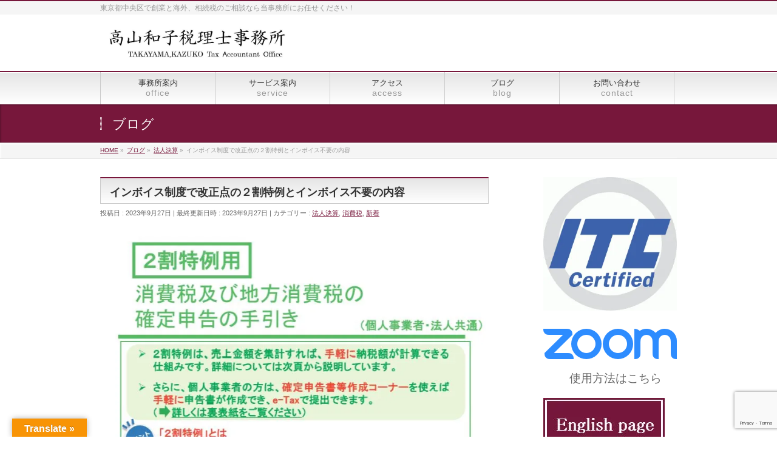

--- FILE ---
content_type: text/html; charset=UTF-8
request_url: https://takayama-tax.jp/2023/09/27/invoice-2/
body_size: 100860
content:
<!DOCTYPE html>
<!--[if IE]>
<meta http-equiv="X-UA-Compatible" content="IE=Edge">
<![endif]-->
<html xmlns:fb="http://ogp.me/ns/fb#" lang="ja">
<head>
<meta charset="UTF-8" />
<link rel="start" href="https://takayama-tax.jp" title="HOME" />

<meta id="viewport" name="viewport" content="width=device-width, initial-scale=1">
<title>インボイス制度で改正点の２割特例とインボイス不要の内容 | 東京都中央区の税理士なら海外、起業支援、弥生会計導入、相続税の相談、Skype対応もしてます</title>
<meta name='robots' content='noindex, nofollow' />
	<style>img:is([sizes="auto" i], [sizes^="auto," i]) { contain-intrinsic-size: 3000px 1500px }</style>
	<link rel='dns-prefetch' href='//static.addtoany.com' />
<link rel='dns-prefetch' href='//translate.google.com' />
<link rel='dns-prefetch' href='//secure.gravatar.com' />
<link rel='dns-prefetch' href='//stats.wp.com' />
<link rel='dns-prefetch' href='//fonts.googleapis.com' />
<link rel='dns-prefetch' href='//v0.wordpress.com' />
<link rel='preconnect' href='//i0.wp.com' />
<link rel="alternate" type="application/rss+xml" title="東京都中央区の税理士なら海外、起業支援、弥生会計導入、相続税の相談、Skype対応もしてます &raquo; フィード" href="https://takayama-tax.jp/feed/" />
<meta name="description" content="&nbsp;間違いやすい点について２割特例（負担軽減措置）がだれでも適用できると思っている方がいます使えません。2割特例が使える方、使えない方は下記の通りになります。使える方はこのようなかたです。① インボイス制度を機に免税事業者からインボイス発行事業者として課税事業者になったかた※具体的には２年前の課税売上高が１千万円以下のかたは免税事業者（消費是を申告納付しなくていい事業者）。※ところがインボイスを登録すると自動的に消費税を申告納付" />
<style type="text/css">.keyColorBG,.keyColorBGh:hover,.keyColor_bg,.keyColor_bg_hover:hover{background-color: #c30000;}.keyColorCl,.keyColorClh:hover,.keyColor_txt,.keyColor_txt_hover:hover{color: #c30000;}.keyColorBd,.keyColorBdh:hover,.keyColor_border,.keyColor_border_hover:hover{border-color: #c30000;}.color_keyBG,.color_keyBGh:hover,.color_key_bg,.color_key_bg_hover:hover{background-color: #c30000;}.color_keyCl,.color_keyClh:hover,.color_key_txt,.color_key_txt_hover:hover{color: #c30000;}.color_keyBd,.color_keyBdh:hover,.color_key_border,.color_key_border_hover:hover{border-color: #c30000;}</style>
<script type="text/javascript">
/* <![CDATA[ */
window._wpemojiSettings = {"baseUrl":"https:\/\/s.w.org\/images\/core\/emoji\/15.0.3\/72x72\/","ext":".png","svgUrl":"https:\/\/s.w.org\/images\/core\/emoji\/15.0.3\/svg\/","svgExt":".svg","source":{"concatemoji":"https:\/\/takayama-tax.jp\/in\/wp-includes\/js\/wp-emoji-release.min.js?ver=6.7.4"}};
/*! This file is auto-generated */
!function(i,n){var o,s,e;function c(e){try{var t={supportTests:e,timestamp:(new Date).valueOf()};sessionStorage.setItem(o,JSON.stringify(t))}catch(e){}}function p(e,t,n){e.clearRect(0,0,e.canvas.width,e.canvas.height),e.fillText(t,0,0);var t=new Uint32Array(e.getImageData(0,0,e.canvas.width,e.canvas.height).data),r=(e.clearRect(0,0,e.canvas.width,e.canvas.height),e.fillText(n,0,0),new Uint32Array(e.getImageData(0,0,e.canvas.width,e.canvas.height).data));return t.every(function(e,t){return e===r[t]})}function u(e,t,n){switch(t){case"flag":return n(e,"\ud83c\udff3\ufe0f\u200d\u26a7\ufe0f","\ud83c\udff3\ufe0f\u200b\u26a7\ufe0f")?!1:!n(e,"\ud83c\uddfa\ud83c\uddf3","\ud83c\uddfa\u200b\ud83c\uddf3")&&!n(e,"\ud83c\udff4\udb40\udc67\udb40\udc62\udb40\udc65\udb40\udc6e\udb40\udc67\udb40\udc7f","\ud83c\udff4\u200b\udb40\udc67\u200b\udb40\udc62\u200b\udb40\udc65\u200b\udb40\udc6e\u200b\udb40\udc67\u200b\udb40\udc7f");case"emoji":return!n(e,"\ud83d\udc26\u200d\u2b1b","\ud83d\udc26\u200b\u2b1b")}return!1}function f(e,t,n){var r="undefined"!=typeof WorkerGlobalScope&&self instanceof WorkerGlobalScope?new OffscreenCanvas(300,150):i.createElement("canvas"),a=r.getContext("2d",{willReadFrequently:!0}),o=(a.textBaseline="top",a.font="600 32px Arial",{});return e.forEach(function(e){o[e]=t(a,e,n)}),o}function t(e){var t=i.createElement("script");t.src=e,t.defer=!0,i.head.appendChild(t)}"undefined"!=typeof Promise&&(o="wpEmojiSettingsSupports",s=["flag","emoji"],n.supports={everything:!0,everythingExceptFlag:!0},e=new Promise(function(e){i.addEventListener("DOMContentLoaded",e,{once:!0})}),new Promise(function(t){var n=function(){try{var e=JSON.parse(sessionStorage.getItem(o));if("object"==typeof e&&"number"==typeof e.timestamp&&(new Date).valueOf()<e.timestamp+604800&&"object"==typeof e.supportTests)return e.supportTests}catch(e){}return null}();if(!n){if("undefined"!=typeof Worker&&"undefined"!=typeof OffscreenCanvas&&"undefined"!=typeof URL&&URL.createObjectURL&&"undefined"!=typeof Blob)try{var e="postMessage("+f.toString()+"("+[JSON.stringify(s),u.toString(),p.toString()].join(",")+"));",r=new Blob([e],{type:"text/javascript"}),a=new Worker(URL.createObjectURL(r),{name:"wpTestEmojiSupports"});return void(a.onmessage=function(e){c(n=e.data),a.terminate(),t(n)})}catch(e){}c(n=f(s,u,p))}t(n)}).then(function(e){for(var t in e)n.supports[t]=e[t],n.supports.everything=n.supports.everything&&n.supports[t],"flag"!==t&&(n.supports.everythingExceptFlag=n.supports.everythingExceptFlag&&n.supports[t]);n.supports.everythingExceptFlag=n.supports.everythingExceptFlag&&!n.supports.flag,n.DOMReady=!1,n.readyCallback=function(){n.DOMReady=!0}}).then(function(){return e}).then(function(){var e;n.supports.everything||(n.readyCallback(),(e=n.source||{}).concatemoji?t(e.concatemoji):e.wpemoji&&e.twemoji&&(t(e.twemoji),t(e.wpemoji)))}))}((window,document),window._wpemojiSettings);
/* ]]> */
</script>
<link rel='stylesheet' id='sbi_styles-css' href='https://takayama-tax.jp/in/wp-content/plugins/instagram-feed/css/sbi-styles.min.css?ver=6.10.0' type='text/css' media='all' />
<style id='wp-emoji-styles-inline-css' type='text/css'>

	img.wp-smiley, img.emoji {
		display: inline !important;
		border: none !important;
		box-shadow: none !important;
		height: 1em !important;
		width: 1em !important;
		margin: 0 0.07em !important;
		vertical-align: -0.1em !important;
		background: none !important;
		padding: 0 !important;
	}
</style>
<link rel='stylesheet' id='wp-block-library-css' href='https://takayama-tax.jp/in/wp-includes/css/dist/block-library/style.min.css?ver=6.7.4' type='text/css' media='all' />
<style id='pdfemb-pdf-embedder-viewer-style-inline-css' type='text/css'>
.wp-block-pdfemb-pdf-embedder-viewer{max-width:none}

</style>
<link rel='stylesheet' id='mediaelement-css' href='https://takayama-tax.jp/in/wp-includes/js/mediaelement/mediaelementplayer-legacy.min.css?ver=4.2.17' type='text/css' media='all' />
<link rel='stylesheet' id='wp-mediaelement-css' href='https://takayama-tax.jp/in/wp-includes/js/mediaelement/wp-mediaelement.min.css?ver=6.7.4' type='text/css' media='all' />
<style id='jetpack-sharing-buttons-style-inline-css' type='text/css'>
.jetpack-sharing-buttons__services-list{display:flex;flex-direction:row;flex-wrap:wrap;gap:0;list-style-type:none;margin:5px;padding:0}.jetpack-sharing-buttons__services-list.has-small-icon-size{font-size:12px}.jetpack-sharing-buttons__services-list.has-normal-icon-size{font-size:16px}.jetpack-sharing-buttons__services-list.has-large-icon-size{font-size:24px}.jetpack-sharing-buttons__services-list.has-huge-icon-size{font-size:36px}@media print{.jetpack-sharing-buttons__services-list{display:none!important}}.editor-styles-wrapper .wp-block-jetpack-sharing-buttons{gap:0;padding-inline-start:0}ul.jetpack-sharing-buttons__services-list.has-background{padding:1.25em 2.375em}
</style>
<style id='classic-theme-styles-inline-css' type='text/css'>
/*! This file is auto-generated */
.wp-block-button__link{color:#fff;background-color:#32373c;border-radius:9999px;box-shadow:none;text-decoration:none;padding:calc(.667em + 2px) calc(1.333em + 2px);font-size:1.125em}.wp-block-file__button{background:#32373c;color:#fff;text-decoration:none}
</style>
<style id='global-styles-inline-css' type='text/css'>
:root{--wp--preset--aspect-ratio--square: 1;--wp--preset--aspect-ratio--4-3: 4/3;--wp--preset--aspect-ratio--3-4: 3/4;--wp--preset--aspect-ratio--3-2: 3/2;--wp--preset--aspect-ratio--2-3: 2/3;--wp--preset--aspect-ratio--16-9: 16/9;--wp--preset--aspect-ratio--9-16: 9/16;--wp--preset--color--black: #000000;--wp--preset--color--cyan-bluish-gray: #abb8c3;--wp--preset--color--white: #ffffff;--wp--preset--color--pale-pink: #f78da7;--wp--preset--color--vivid-red: #cf2e2e;--wp--preset--color--luminous-vivid-orange: #ff6900;--wp--preset--color--luminous-vivid-amber: #fcb900;--wp--preset--color--light-green-cyan: #7bdcb5;--wp--preset--color--vivid-green-cyan: #00d084;--wp--preset--color--pale-cyan-blue: #8ed1fc;--wp--preset--color--vivid-cyan-blue: #0693e3;--wp--preset--color--vivid-purple: #9b51e0;--wp--preset--gradient--vivid-cyan-blue-to-vivid-purple: linear-gradient(135deg,rgba(6,147,227,1) 0%,rgb(155,81,224) 100%);--wp--preset--gradient--light-green-cyan-to-vivid-green-cyan: linear-gradient(135deg,rgb(122,220,180) 0%,rgb(0,208,130) 100%);--wp--preset--gradient--luminous-vivid-amber-to-luminous-vivid-orange: linear-gradient(135deg,rgba(252,185,0,1) 0%,rgba(255,105,0,1) 100%);--wp--preset--gradient--luminous-vivid-orange-to-vivid-red: linear-gradient(135deg,rgba(255,105,0,1) 0%,rgb(207,46,46) 100%);--wp--preset--gradient--very-light-gray-to-cyan-bluish-gray: linear-gradient(135deg,rgb(238,238,238) 0%,rgb(169,184,195) 100%);--wp--preset--gradient--cool-to-warm-spectrum: linear-gradient(135deg,rgb(74,234,220) 0%,rgb(151,120,209) 20%,rgb(207,42,186) 40%,rgb(238,44,130) 60%,rgb(251,105,98) 80%,rgb(254,248,76) 100%);--wp--preset--gradient--blush-light-purple: linear-gradient(135deg,rgb(255,206,236) 0%,rgb(152,150,240) 100%);--wp--preset--gradient--blush-bordeaux: linear-gradient(135deg,rgb(254,205,165) 0%,rgb(254,45,45) 50%,rgb(107,0,62) 100%);--wp--preset--gradient--luminous-dusk: linear-gradient(135deg,rgb(255,203,112) 0%,rgb(199,81,192) 50%,rgb(65,88,208) 100%);--wp--preset--gradient--pale-ocean: linear-gradient(135deg,rgb(255,245,203) 0%,rgb(182,227,212) 50%,rgb(51,167,181) 100%);--wp--preset--gradient--electric-grass: linear-gradient(135deg,rgb(202,248,128) 0%,rgb(113,206,126) 100%);--wp--preset--gradient--midnight: linear-gradient(135deg,rgb(2,3,129) 0%,rgb(40,116,252) 100%);--wp--preset--font-size--small: 13px;--wp--preset--font-size--medium: 20px;--wp--preset--font-size--large: 36px;--wp--preset--font-size--x-large: 42px;--wp--preset--spacing--20: 0.44rem;--wp--preset--spacing--30: 0.67rem;--wp--preset--spacing--40: 1rem;--wp--preset--spacing--50: 1.5rem;--wp--preset--spacing--60: 2.25rem;--wp--preset--spacing--70: 3.38rem;--wp--preset--spacing--80: 5.06rem;--wp--preset--shadow--natural: 6px 6px 9px rgba(0, 0, 0, 0.2);--wp--preset--shadow--deep: 12px 12px 50px rgba(0, 0, 0, 0.4);--wp--preset--shadow--sharp: 6px 6px 0px rgba(0, 0, 0, 0.2);--wp--preset--shadow--outlined: 6px 6px 0px -3px rgba(255, 255, 255, 1), 6px 6px rgba(0, 0, 0, 1);--wp--preset--shadow--crisp: 6px 6px 0px rgba(0, 0, 0, 1);}:where(.is-layout-flex){gap: 0.5em;}:where(.is-layout-grid){gap: 0.5em;}body .is-layout-flex{display: flex;}.is-layout-flex{flex-wrap: wrap;align-items: center;}.is-layout-flex > :is(*, div){margin: 0;}body .is-layout-grid{display: grid;}.is-layout-grid > :is(*, div){margin: 0;}:where(.wp-block-columns.is-layout-flex){gap: 2em;}:where(.wp-block-columns.is-layout-grid){gap: 2em;}:where(.wp-block-post-template.is-layout-flex){gap: 1.25em;}:where(.wp-block-post-template.is-layout-grid){gap: 1.25em;}.has-black-color{color: var(--wp--preset--color--black) !important;}.has-cyan-bluish-gray-color{color: var(--wp--preset--color--cyan-bluish-gray) !important;}.has-white-color{color: var(--wp--preset--color--white) !important;}.has-pale-pink-color{color: var(--wp--preset--color--pale-pink) !important;}.has-vivid-red-color{color: var(--wp--preset--color--vivid-red) !important;}.has-luminous-vivid-orange-color{color: var(--wp--preset--color--luminous-vivid-orange) !important;}.has-luminous-vivid-amber-color{color: var(--wp--preset--color--luminous-vivid-amber) !important;}.has-light-green-cyan-color{color: var(--wp--preset--color--light-green-cyan) !important;}.has-vivid-green-cyan-color{color: var(--wp--preset--color--vivid-green-cyan) !important;}.has-pale-cyan-blue-color{color: var(--wp--preset--color--pale-cyan-blue) !important;}.has-vivid-cyan-blue-color{color: var(--wp--preset--color--vivid-cyan-blue) !important;}.has-vivid-purple-color{color: var(--wp--preset--color--vivid-purple) !important;}.has-black-background-color{background-color: var(--wp--preset--color--black) !important;}.has-cyan-bluish-gray-background-color{background-color: var(--wp--preset--color--cyan-bluish-gray) !important;}.has-white-background-color{background-color: var(--wp--preset--color--white) !important;}.has-pale-pink-background-color{background-color: var(--wp--preset--color--pale-pink) !important;}.has-vivid-red-background-color{background-color: var(--wp--preset--color--vivid-red) !important;}.has-luminous-vivid-orange-background-color{background-color: var(--wp--preset--color--luminous-vivid-orange) !important;}.has-luminous-vivid-amber-background-color{background-color: var(--wp--preset--color--luminous-vivid-amber) !important;}.has-light-green-cyan-background-color{background-color: var(--wp--preset--color--light-green-cyan) !important;}.has-vivid-green-cyan-background-color{background-color: var(--wp--preset--color--vivid-green-cyan) !important;}.has-pale-cyan-blue-background-color{background-color: var(--wp--preset--color--pale-cyan-blue) !important;}.has-vivid-cyan-blue-background-color{background-color: var(--wp--preset--color--vivid-cyan-blue) !important;}.has-vivid-purple-background-color{background-color: var(--wp--preset--color--vivid-purple) !important;}.has-black-border-color{border-color: var(--wp--preset--color--black) !important;}.has-cyan-bluish-gray-border-color{border-color: var(--wp--preset--color--cyan-bluish-gray) !important;}.has-white-border-color{border-color: var(--wp--preset--color--white) !important;}.has-pale-pink-border-color{border-color: var(--wp--preset--color--pale-pink) !important;}.has-vivid-red-border-color{border-color: var(--wp--preset--color--vivid-red) !important;}.has-luminous-vivid-orange-border-color{border-color: var(--wp--preset--color--luminous-vivid-orange) !important;}.has-luminous-vivid-amber-border-color{border-color: var(--wp--preset--color--luminous-vivid-amber) !important;}.has-light-green-cyan-border-color{border-color: var(--wp--preset--color--light-green-cyan) !important;}.has-vivid-green-cyan-border-color{border-color: var(--wp--preset--color--vivid-green-cyan) !important;}.has-pale-cyan-blue-border-color{border-color: var(--wp--preset--color--pale-cyan-blue) !important;}.has-vivid-cyan-blue-border-color{border-color: var(--wp--preset--color--vivid-cyan-blue) !important;}.has-vivid-purple-border-color{border-color: var(--wp--preset--color--vivid-purple) !important;}.has-vivid-cyan-blue-to-vivid-purple-gradient-background{background: var(--wp--preset--gradient--vivid-cyan-blue-to-vivid-purple) !important;}.has-light-green-cyan-to-vivid-green-cyan-gradient-background{background: var(--wp--preset--gradient--light-green-cyan-to-vivid-green-cyan) !important;}.has-luminous-vivid-amber-to-luminous-vivid-orange-gradient-background{background: var(--wp--preset--gradient--luminous-vivid-amber-to-luminous-vivid-orange) !important;}.has-luminous-vivid-orange-to-vivid-red-gradient-background{background: var(--wp--preset--gradient--luminous-vivid-orange-to-vivid-red) !important;}.has-very-light-gray-to-cyan-bluish-gray-gradient-background{background: var(--wp--preset--gradient--very-light-gray-to-cyan-bluish-gray) !important;}.has-cool-to-warm-spectrum-gradient-background{background: var(--wp--preset--gradient--cool-to-warm-spectrum) !important;}.has-blush-light-purple-gradient-background{background: var(--wp--preset--gradient--blush-light-purple) !important;}.has-blush-bordeaux-gradient-background{background: var(--wp--preset--gradient--blush-bordeaux) !important;}.has-luminous-dusk-gradient-background{background: var(--wp--preset--gradient--luminous-dusk) !important;}.has-pale-ocean-gradient-background{background: var(--wp--preset--gradient--pale-ocean) !important;}.has-electric-grass-gradient-background{background: var(--wp--preset--gradient--electric-grass) !important;}.has-midnight-gradient-background{background: var(--wp--preset--gradient--midnight) !important;}.has-small-font-size{font-size: var(--wp--preset--font-size--small) !important;}.has-medium-font-size{font-size: var(--wp--preset--font-size--medium) !important;}.has-large-font-size{font-size: var(--wp--preset--font-size--large) !important;}.has-x-large-font-size{font-size: var(--wp--preset--font-size--x-large) !important;}
:where(.wp-block-post-template.is-layout-flex){gap: 1.25em;}:where(.wp-block-post-template.is-layout-grid){gap: 1.25em;}
:where(.wp-block-columns.is-layout-flex){gap: 2em;}:where(.wp-block-columns.is-layout-grid){gap: 2em;}
:root :where(.wp-block-pullquote){font-size: 1.5em;line-height: 1.6;}
</style>
<link rel='stylesheet' id='contact-form-7-css' href='https://takayama-tax.jp/in/wp-content/plugins/contact-form-7/includes/css/styles.css?ver=6.1.4' type='text/css' media='all' />
<link rel='stylesheet' id='google-language-translator-css' href='https://takayama-tax.jp/in/wp-content/plugins/google-language-translator/css/style.css?ver=6.0.20' type='text/css' media='' />
<link rel='stylesheet' id='glt-toolbar-styles-css' href='https://takayama-tax.jp/in/wp-content/plugins/google-language-translator/css/toolbar.css?ver=6.0.20' type='text/css' media='' />
<link rel='stylesheet' id='ez-toc-css' href='https://takayama-tax.jp/in/wp-content/plugins/easy-table-of-contents/assets/css/screen.min.css?ver=2.0.80' type='text/css' media='all' />
<style id='ez-toc-inline-css' type='text/css'>
div#ez-toc-container .ez-toc-title {font-size: 120%;}div#ez-toc-container .ez-toc-title {font-weight: 500;}div#ez-toc-container ul li , div#ez-toc-container ul li a {font-size: 95%;}div#ez-toc-container ul li , div#ez-toc-container ul li a {font-weight: 500;}div#ez-toc-container nav ul ul li {font-size: 90%;}.ez-toc-box-title {font-weight: bold; margin-bottom: 10px; text-align: center; text-transform: uppercase; letter-spacing: 1px; color: #666; padding-bottom: 5px;position:absolute;top:-4%;left:5%;background-color: inherit;transition: top 0.3s ease;}.ez-toc-box-title.toc-closed {top:-25%;}
.ez-toc-container-direction {direction: ltr;}.ez-toc-counter ul{counter-reset: item ;}.ez-toc-counter nav ul li a::before {content: counters(item, '.', decimal) '. ';display: inline-block;counter-increment: item;flex-grow: 0;flex-shrink: 0;margin-right: .2em; float: left; }.ez-toc-widget-direction {direction: ltr;}.ez-toc-widget-container ul{counter-reset: item ;}.ez-toc-widget-container nav ul li a::before {content: counters(item, '.', decimal) '. ';display: inline-block;counter-increment: item;flex-grow: 0;flex-shrink: 0;margin-right: .2em; float: left; }
</style>
<link rel='stylesheet' id='Biz_Vektor_common_style-css' href='https://takayama-tax.jp/in/wp-content/themes/biz-vektor/css/bizvektor_common_min.css?ver=1.10.0' type='text/css' media='all' />
<link rel='stylesheet' id='Biz_Vektor_Design_style-css' href='https://takayama-tax.jp/in/wp-content/themes/biz-vektor/design_skins/001/001.css?ver=1.10.0' type='text/css' media='all' />
<link rel='stylesheet' id='Biz_Vektor_plugin_sns_style-css' href='https://takayama-tax.jp/in/wp-content/themes/biz-vektor/plugins/sns/style_bizvektor_sns.css?ver=6.7.4' type='text/css' media='all' />
<link rel='stylesheet' id='Biz_Vektor_add_web_fonts-css' href='//fonts.googleapis.com/css?family=Droid+Sans%3A700%7CLato%3A900%7CAnton&#038;ver=6.7.4' type='text/css' media='all' />
<link rel='stylesheet' id='addtoany-css' href='https://takayama-tax.jp/in/wp-content/plugins/add-to-any/addtoany.min.css?ver=1.16' type='text/css' media='all' />
<link rel='stylesheet' id='sharedaddy-css' href='https://takayama-tax.jp/in/wp-content/plugins/jetpack/modules/sharedaddy/sharing.css?ver=15.4' type='text/css' media='all' />
<link rel='stylesheet' id='social-logos-css' href='https://takayama-tax.jp/in/wp-content/plugins/jetpack/_inc/social-logos/social-logos.min.css?ver=15.4' type='text/css' media='all' />
<script type="text/javascript" src="https://takayama-tax.jp/in/wp-includes/js/tinymce/tinymce.min.js?ver=49110-20201110" id="wp-tinymce-root-js"></script>
<script type="text/javascript" src="https://takayama-tax.jp/in/wp-includes/js/tinymce/plugins/compat3x/plugin.min.js?ver=49110-20201110" id="wp-tinymce-js"></script>
<script type="text/javascript" src="https://takayama-tax.jp/in/wp-includes/js/jquery/jquery.min.js?ver=3.7.1" id="jquery-core-js"></script>
<script type="text/javascript" src="https://takayama-tax.jp/in/wp-includes/js/jquery/jquery-migrate.min.js?ver=3.4.1" id="jquery-migrate-js"></script>
<script type="text/javascript" id="addtoany-core-js-before">
/* <![CDATA[ */
window.a2a_config=window.a2a_config||{};a2a_config.callbacks=[];a2a_config.overlays=[];a2a_config.templates={};a2a_localize = {
	Share: "共有",
	Save: "ブックマーク",
	Subscribe: "購読",
	Email: "メール",
	Bookmark: "ブックマーク",
	ShowAll: "すべて表示する",
	ShowLess: "小さく表示する",
	FindServices: "サービスを探す",
	FindAnyServiceToAddTo: "追加するサービスを今すぐ探す",
	PoweredBy: "Powered by",
	ShareViaEmail: "メールでシェアする",
	SubscribeViaEmail: "メールで購読する",
	BookmarkInYourBrowser: "ブラウザにブックマーク",
	BookmarkInstructions: "このページをブックマークするには、 Ctrl+D または \u2318+D を押下。",
	AddToYourFavorites: "お気に入りに追加",
	SendFromWebOrProgram: "任意のメールアドレスまたはメールプログラムから送信",
	EmailProgram: "メールプログラム",
	More: "詳細&#8230;",
	ThanksForSharing: "共有ありがとうございます !",
	ThanksForFollowing: "フォローありがとうございます !"
};
/* ]]> */
</script>
<script type="text/javascript" defer src="https://static.addtoany.com/menu/page.js" id="addtoany-core-js"></script>
<script type="text/javascript" defer src="https://takayama-tax.jp/in/wp-content/plugins/add-to-any/addtoany.min.js?ver=1.1" id="addtoany-jquery-js"></script>
<link rel="https://api.w.org/" href="https://takayama-tax.jp/wp-json/" /><link rel="alternate" title="JSON" type="application/json" href="https://takayama-tax.jp/wp-json/wp/v2/posts/2224" /><link rel="EditURI" type="application/rsd+xml" title="RSD" href="https://takayama-tax.jp/in/xmlrpc.php?rsd" />
<link rel="canonical" href="https://takayama-tax.jp/2023/09/27/invoice-2/" />
<link rel='shortlink' href='https://wp.me/p9wFVi-zS' />
<link rel="alternate" title="oEmbed (JSON)" type="application/json+oembed" href="https://takayama-tax.jp/wp-json/oembed/1.0/embed?url=https%3A%2F%2Ftakayama-tax.jp%2F2023%2F09%2F27%2Finvoice-2%2F" />
<link rel="alternate" title="oEmbed (XML)" type="text/xml+oembed" href="https://takayama-tax.jp/wp-json/oembed/1.0/embed?url=https%3A%2F%2Ftakayama-tax.jp%2F2023%2F09%2F27%2Finvoice-2%2F&#038;format=xml" />
<style>#google_language_translator{width:auto!important;}div.skiptranslate.goog-te-gadget{display:inline!important;}.goog-tooltip{display: none!important;}.goog-tooltip:hover{display: none!important;}.goog-text-highlight{background-color:transparent!important;border:none!important;box-shadow:none!important;}#google_language_translator select.goog-te-combo{color:#32373c;}#flags{display:none;}#google_language_translator{color:transparent;}body{top:0px!important;}#goog-gt-{display:none!important;}font font{background-color:transparent!important;box-shadow:none!important;position:initial!important;}#glt-translate-trigger{left:20px;right:auto;}#glt-translate-trigger > span{color:#ffffff;}#glt-translate-trigger{background:#f89406;}.goog-te-gadget .goog-te-combo{width:100%;}</style>        <style type="text/css" id="pf-main-css">
            
				@media screen {
					.printfriendly {
						z-index: 1000; position: relative
					}
					.printfriendly a, .printfriendly a:link, .printfriendly a:visited, .printfriendly a:hover, .printfriendly a:active {
						font-weight: 600;
						cursor: pointer;
						text-decoration: none;
						border: none;
						-webkit-box-shadow: none;
						-moz-box-shadow: none;
						box-shadow: none;
						outline:none;
						font-size: 14px !important;
						color: #3AAA11 !important;
					}
					.printfriendly.pf-alignleft {
						float: left;
					}
					.printfriendly.pf-alignright {
						float: right;
					}
					.printfriendly.pf-aligncenter {
						justify-content: center;
						display: flex; align-items: center;
					}
				}

				.pf-button-img {
					border: none;
					-webkit-box-shadow: none;
					-moz-box-shadow: none;
					box-shadow: none;
					padding: 0;
					margin: 0;
					display: inline;
					vertical-align: middle;
				}

				img.pf-button-img + .pf-button-text {
					margin-left: 6px;
				}

				@media print {
					.printfriendly {
						display: none;
					}
				}
				        </style>

            
        <style type="text/css" id="pf-excerpt-styles">
          .pf-button.pf-button-excerpt {
              display: none;
           }
        </style>

            	<style>img#wpstats{display:none}</style>
		<!-- bizvektor twitter card -->
<meta name="twitter:card" content="summary_large_image">
<meta name="twitter:description" content="&nbsp;間違いやすい点について２割特例（負担軽減措置）がだれでも適用できると思っている方がいます使えません。2割特例が使える方、使えない方は下記の通りになります。使える方はこのようなかたです。① インボイス制度を機に免税事業者からインボイス発行事業者として課税事業者になったかた※具体的には２年前の課税売上高が１千万円以下のかたは免税事業者（消費是を申告納付しなくていい事業者）。※ところがインボイスを登録すると自動的に消費税を申告納付">
<meta name="twitter:title" content="インボイス制度で改正点の２割特例とインボイス不要の内容 | 東京都中央区の税理士なら海外、起業支援、弥生会計導入、相続税の相談、Skype対応もしてます">
<meta name="twitter:url" content="https://takayama-tax.jp/2023/09/27/invoice-2/">
<meta name="twitter:image" content="https://i0.wp.com/takayama-tax.jp/in/wp-content/uploads/2023/09/f3db7f378bc176ff0f0855cd9dae0286.jpg?fit=640%2C416&#038;ssl=1">
<meta name="twitter:site" content="@takayama_kazuko">
<!-- /twitter card -->
<!--[if lte IE 8]>
<link rel="stylesheet" type="text/css" media="all" href="https://takayama-tax.jp/in/wp-content/themes/biz-vektor/design_skins/001/001_oldie.css" />
<![endif]-->
<link rel="pingback" href="https://takayama-tax.jp/in/xmlrpc.php" />

<!-- BEGIN recaptcha, injected by plugin wp-recaptcha-integration  -->

<!-- END recaptcha -->
<style type="text/css" id="custom-background-css">
body.custom-background { background-color: #ffffff; }
</style>
			<style type="text/css" id="wp-custom-css">
			body{
	font-family: 'Lucida Grande', 'Hiragino Kaku Gothic ProN', 'ヒラギノ角ゴ ProN W3', Meiryo, メイリオ, "ＭＳ Ｐゴシック", "Osaka",sans-serif !important;
}

/* 本文のフォント */
.content p {
    font-size: 16px;
    color: #000;
}

/* 記事一覧のフォント */
.content .infoList .infoListBox div.entryTxtBox p {
    font-size: 16px;
    color: #000;
}

/* メニューの英語表記のフォント */
#gMenu .menu > li > a span {
    font-size: 14px;
}

/* サイト名のフォントサイズ */
#header #site-title {
    font-size: 32px;
}

.prbox {
  border: 1px dashed #77173b; /* 破線のボーダー、色は黒 */
  border-radius: 10px; /* 角丸の設定 */
  margin-bottom: 15px; /* 下のマージン */
  padding: 20px; /* 内側のパディング */
}

.nodisplay{
	display:none!important;
}

		</style>
				<style type="text/css">
a	{ color:#77173b; }
a:hover	{ color:#ff8e9d;}

a.btn,
.linkBtn.linkBtnS a,
.linkBtn.linkBtnM a,
.moreLink a,
.btn.btnS a,
.btn.btnM a,
.btn.btnL a,
.content p.btn.btnL input,
input[type=button],
input[type=submit],
#searchform input[type=submit],
p.form-submit input[type=submit],
form#searchform input#searchsubmit,
.content form input.wpcf7-submit,
#confirm-button input	{ background-color:#77173b;color:#f5f5f5; }

.moreLink a:hover,
.btn.btnS a:hover,
.btn.btnM a:hover,
.btn.btnL a:hover	{ background-color:#ff8e9d; color:#f5f5f5;}

#headerTop { border-top-color:#77173b;}
#header #headContact #headContactTel	{color:#77173b;}

#gMenu	{ border-top:2px solid #77173b; }
#gMenu h3.assistive-text {
background-color:#77173b;
border-right:1px solid #fe425b;
background: -webkit-gradient(linear, 0 0, 0 bottom, from(#77173b), to(#fe425b));
background: -moz-linear-gradient(#77173b, #fe425b);
background: linear-gradient(#77173b, #fe425b);
-ms-filter: "progid:DXImageTransform.Microsoft.Gradient(StartColorStr=#77173b, EndColorStr=#fe425b)";
}

#gMenu .menu li.current_page_item > a,
#gMenu .menu li > a:hover { background-color:#77173b; }

#pageTitBnr	{ background-color:#77173b; }

#panList a	{ color:#77173b; }
#panList a:hover	{ color:#ff8e9d; }

.content h2,
.content h1.contentTitle,
.content h1.entryPostTitle { border-top:2px solid #77173b;}
.content h3	{ border-left-color:#77173b;}
.content h4,
.content dt	{ color:#77173b; }

.content .infoList .infoCate a:hover	{ background-color:#77173b; }

.content .child_page_block h4 a	{ border-color:#77173b; }
.content .child_page_block h4 a:hover,
.content .child_page_block p a:hover	{ color:#77173b; }

.content .childPageBox ul li.current_page_item li a	{ color:#77173b; }

.content .mainFootContact p.mainFootTxt span.mainFootTel	{ color:#77173b; }
.content .mainFootContact .mainFootBt a			{ background-color:#77173b; }
.content .mainFootContact .mainFootBt a:hover	{ background-color:#ff8e9d; }

.sideTower .localHead	{ border-top-color:#77173b; }
.sideTower li.sideBnr#sideContact a		{ background-color:#77173b; }
.sideTower li.sideBnr#sideContact a:hover	{ background-color:#ff8e9d; }
.sideTower .sideWidget h4	{ border-left-color:#77173b; }

#pagetop a	{ background-color:#77173b; }
#footMenu	{ background-color:#77173b;border-top-color:#fe425b; }

#topMainBnr	{ background-color:#77173b; }
#topMainBnrFrame a.slideFrame:hover	{ border:4px solid #ff8e9d; }

#topPr .topPrInner h3	{ border-left-color:#77173b ; }
#topPr .topPrInner p.moreLink a	{ background-color:#77173b; }
#topPr .topPrInner p.moreLink a:hover { background-color:#ff8e9d; }

.paging span,
.paging a	{ color:#77173b;border:1px solid #77173b; }
.paging span.current,
.paging a:hover	{ background-color:#77173b; }

@media (min-width: 770px) {
#gMenu .menu > li.current_page_item > a,
#gMenu .menu > li.current-menu-item > a,
#gMenu .menu > li.current_page_ancestor > a ,
#gMenu .menu > li.current-page-ancestor > a ,
#gMenu .menu > li > a:hover	{
background-color:#77173b;
border-right:1px solid #fe425b;
background: -webkit-gradient(linear, 0 0, 0 bottom, from(#77173b), to(#fe425b));
background: -moz-linear-gradient(#77173b, #fe425b);
background: linear-gradient(#77173b, #fe425b);
-ms-filter: "progid:DXImageTransform.Microsoft.Gradient(StartColorStr=#77173b, EndColorStr=#fe425b)";
}
}
		</style>
<!--[if lte IE 8]>
<style type="text/css">
#gMenu .menu > li.current_page_item > a,
#gMenu .menu > li.current_menu_item > a,
#gMenu .menu > li.current_page_ancestor > a ,
#gMenu .menu > li.current-page-ancestor > a ,
#gMenu .menu > li > a:hover	{
background-color:#77173b;
border-right:1px solid #fe425b;
background: -webkit-gradient(linear, 0 0, 0 bottom, from(#77173b), to(#fe425b));
background: -moz-linear-gradient(#77173b, #fe425b);
background: linear-gradient(#77173b, #fe425b);
-ms-filter: "progid:DXImageTransform.Microsoft.Gradient(StartColorStr=#77173b, EndColorStr=#fe425b)";
}
</style>
<![endif]-->

	<!-- ## NXS/OG ## --><!-- ## NXSOGTAGS ## --><!-- ## NXS/OG ## -->
<style type="text/css">
/*-------------------------------------------*/
/*	menu divide
/*-------------------------------------------*/
@media (min-width: 970px) {
#gMenu.itemClose .menu, #gMenu.itemOpen .menu { display: -webkit-flex; display: flex; }
#gMenu .menu > li { width:100%; }
}
</style>
<style type="text/css">
/*-------------------------------------------*/
/*	font
/*-------------------------------------------*/
h1,h2,h3,h4,h4,h5,h6,#header #site-title,#pageTitBnr #pageTitInner #pageTit,#content .leadTxt,#sideTower .localHead {font-family: "ヒラギノ角ゴ Pro W3","Hiragino Kaku Gothic Pro","メイリオ",Meiryo,Osaka,"ＭＳ Ｐゴシック","MS PGothic",sans-serif; }
#pageTitBnr #pageTitInner #pageTit { font-weight:lighter; }
#gMenu .menu li a strong {font-family: "ヒラギノ角ゴ Pro W3","Hiragino Kaku Gothic Pro","メイリオ",Meiryo,Osaka,"ＭＳ Ｐゴシック","MS PGothic",sans-serif; }
</style>
<link rel="stylesheet" href="https://takayama-tax.jp/in/wp-content/themes/biz-vektor/style.css" type="text/css" media="all" />
<!-- Google tag (gtag.js) -->
<script async src="https://www.googletagmanager.com/gtag/js?id=AW-970881611"></script>
<script>
  window.dataLayer = window.dataLayer || [];
  function gtag(){dataLayer.push(arguments);}
  gtag('js', new Date());

  gtag('config', 'AW-970881611');
</script>
<!-- Event snippet for ページビュー conversion page -->
<script>
  gtag('event', 'conversion', {'send_to': 'AW-970881611/M18NCKCfs48ZEMv0-c4D'});
</script>
<!-- Event snippet for ページビュー conversion page
In your html page, add the snippet and call gtag_report_conversion when someone clicks on the chosen link or button. -->
<script>
function gtag_report_conversion(url) {
  var callback = function () {
    if (typeof(url) != 'undefined') {
      window.location = url;
    }
  };
  gtag('event', 'conversion', {
      'send_to': 'AW-970881611/M18NCKCfs48ZEMv0-c4D',
      'event_callback': callback
  });
  return false;
}
</script>
<!-- Google tag (gtag.js) -->
<script async src="https://www.googletagmanager.com/gtag/js?id=G-H8MV0EH0GM"></script>
<script>
  window.dataLayer = window.dataLayer || [];
  function gtag(){dataLayer.push(arguments);}
  gtag('js', new Date());

  gtag('config', 'G-H8MV0EH0GM');
</script>
</head>

<body class="post-template-default single single-post postid-2224 single-format-standard custom-background two-column right-sidebar">

<div id="fb-root"></div>

<div id="wrap">

<!--[if lte IE 8]>
<div id="eradi_ie_box">
<div class="alert_title">ご利用の <span style="font-weight: bold;">Internet Exproler</span> は古すぎます。</div>
<p>あなたがご利用の Internet Explorer はすでにサポートが終了しているため、正しい表示・動作を保証しておりません。<br />
古い Internet Exproler はセキュリティーの観点からも、<a href="https://www.microsoft.com/ja-jp/windows/lifecycle/iesupport/" target="_blank" >新しいブラウザに移行する事が強く推奨されています。</a><br />
<a href="http://windows.microsoft.com/ja-jp/internet-explorer/" target="_blank" >最新のInternet Exproler</a> や <a href="https://www.microsoft.com/ja-jp/windows/microsoft-edge" target="_blank" >Edge</a> を利用するか、<a href="https://www.google.co.jp/chrome/browser/index.html" target="_blank">Chrome</a> や <a href="https://www.mozilla.org/ja/firefox/new/" target="_blank">Firefox</a> など、より早くて快適なブラウザをご利用ください。</p>
</div>
<![endif]-->

<!-- [ #headerTop ] -->
<div id="headerTop">
<div class="innerBox">
<div id="site-description">東京都中央区で創業と海外、相続税のご相談なら当事務所にお任せください！</div>
</div>
</div><!-- [ /#headerTop ] -->

<!-- [ #header ] -->
<header id="header" class="header">
<div id="headerInner" class="innerBox">
<!-- [ #headLogo ] -->
<div id="site-title">
<a href="https://takayama-tax.jp/" title="東京都中央区の税理士なら海外、起業支援、弥生会計導入、相続税の相談、Skype対応もしてます" rel="home">
<img src="http://takayama-tax.jp/in/wp-content/uploads/2018/04/税理士事務所ロゴ.jpg" alt="東京都中央区の税理士なら海外、起業支援、弥生会計導入、相続税の相談、Skype対応もしてます" /></a>
</div>
<!-- [ /#headLogo ] -->

<!-- [ #headContact ] -->
<!-- [ /#headContact ] -->

</div>
<!-- #headerInner -->
</header>
<!-- [ /#header ] -->


<!-- [ #gMenu ] -->
<div id="gMenu" class="itemClose">
<div id="gMenuInner" class="innerBox">
<h3 class="assistive-text" onclick="showHide('gMenu');"><span>MENU</span></h3>
<div class="skip-link screen-reader-text">
	<a href="#content" title="メニューを飛ばす">メニューを飛ばす</a>
</div>
<div class="menu-%e3%83%a1%e3%82%a4%e3%83%b3%e3%83%a1%e3%83%8b%e3%83%a5%e3%83%bc-container"><ul id="menu-%e3%83%a1%e3%82%a4%e3%83%b3%e3%83%a1%e3%83%8b%e3%83%a5%e3%83%bc" class="menu"><li id="menu-item-53" class="menu-item menu-item-type-post_type menu-item-object-page menu-item-has-children"><a href="https://takayama-tax.jp/office/"><strong>事務所案内</strong><span>office</span></a>
<ul class="sub-menu">
	<li id="menu-item-1438" class="menu-item menu-item-type-post_type menu-item-object-page"><a href="https://takayama-tax.jp/service/support/">個別相談の利用方法</a></li>
	<li id="menu-item-1395" class="menu-item menu-item-type-post_type menu-item-object-page"><a href="https://takayama-tax.jp/office/zoom/">zoomの使用方法</a></li>
	<li id="menu-item-1396" class="menu-item menu-item-type-post_type menu-item-object-page"><a href="https://takayama-tax.jp/office/office-teamviewer/">TeamViewerでサポートをうける</a></li>
	<li id="menu-item-2391" class="menu-item menu-item-type-post_type menu-item-object-page"><a href="https://takayama-tax.jp/office/recruitment-information/">採用情報</a></li>
</ul>
</li>
<li id="menu-item-51" class="menu-item menu-item-type-post_type menu-item-object-page menu-item-has-children"><a href="https://takayama-tax.jp/service/"><strong>サービス案内</strong><span>service</span></a>
<ul class="sub-menu">
	<li id="menu-item-605" class="menu-item menu-item-type-post_type menu-item-object-page"><a href="https://takayama-tax.jp/service/startup/">創業支援サービス</a></li>
	<li id="menu-item-68" class="menu-item menu-item-type-post_type menu-item-object-page"><a href="https://takayama-tax.jp/service/book/">記帳代行サービス</a></li>
	<li id="menu-item-975" class="menu-item menu-item-type-post_type menu-item-object-page menu-item-has-children"><a href="https://takayama-tax.jp/service/adviser/">顧問サービス</a>
	<ul class="sub-menu">
		<li id="menu-item-981" class="menu-item menu-item-type-post_type menu-item-object-page"><a href="https://takayama-tax.jp/service/adviser/adviser-fee/">顧問サービスの料金表</a></li>
	</ul>
</li>
	<li id="menu-item-929" class="menu-item menu-item-type-post_type menu-item-object-page menu-item-has-children"><a href="https://takayama-tax.jp/service/kessanshinkoku/">会社の年１回の決算申告</a>
	<ul class="sub-menu">
		<li id="menu-item-977" class="menu-item menu-item-type-post_type menu-item-object-page"><a href="https://takayama-tax.jp/service/kessanshinkoku/fee/">年一回の決算－料金表－</a></li>
	</ul>
</li>
	<li id="menu-item-1209" class="menu-item menu-item-type-post_type menu-item-object-page menu-item-has-children"><a href="https://takayama-tax.jp/service/kojinsinkoku/">個人確定申告サービス</a>
	<ul class="sub-menu">
		<li id="menu-item-1210" class="menu-item menu-item-type-post_type menu-item-object-page"><a href="https://takayama-tax.jp/service/kojinsinkoku/kojinsinkoku-fee/">個人確定申告－料金表－</a></li>
	</ul>
</li>
	<li id="menu-item-289" class="menu-item menu-item-type-post_type menu-item-object-page menu-item-has-children"><a href="https://takayama-tax.jp/service/souzoku/">相続税・贈与税サービス</a>
	<ul class="sub-menu">
		<li id="menu-item-1871" class="menu-item menu-item-type-post_type menu-item-object-page"><a href="https://takayama-tax.jp/service/souzoku/fee/">相続税申告－料金表－</a></li>
	</ul>
</li>
	<li id="menu-item-604" class="menu-item menu-item-type-post_type menu-item-object-page"><a href="https://takayama-tax.jp/service/overseas-tax/">海外税金サービス</a></li>
	<li id="menu-item-559" class="menu-item menu-item-type-post_type menu-item-object-page"><a href="https://takayama-tax.jp/service/ninteisien/">認定経営革新等支援機関</a></li>
	<li id="menu-item-2110" class="menu-item menu-item-type-post_type menu-item-object-page"><a href="https://takayama-tax.jp/service/electronic-book2/">電子帳簿保存法と経理DX（デジタルトランスフォーメンション）をしましょう。</a></li>
	<li id="menu-item-2266" class="menu-item menu-item-type-post_type menu-item-object-page"><a href="https://takayama-tax.jp/service/excel-support/">エクセルの困ったことをサポートします</a></li>
</ul>
</li>
<li id="menu-item-52" class="menu-item menu-item-type-post_type menu-item-object-page"><a href="https://takayama-tax.jp/access/"><strong>アクセス</strong><span>access</span></a></li>
<li id="menu-item-50" class="menu-item menu-item-type-post_type menu-item-object-page current_page_parent"><a href="https://takayama-tax.jp/blog/"><strong>ブログ</strong><span>blog</span></a></li>
<li id="menu-item-49" class="menu-item menu-item-type-post_type menu-item-object-page"><a href="https://takayama-tax.jp/contact/"><strong>お問い合わせ</strong><span>contact</span></a></li>
</ul></div>
</div><!-- [ /#gMenuInner ] -->
</div>
<!-- [ /#gMenu ] -->


<div id="pageTitBnr">
<div class="innerBox">
<div id="pageTitInner">
<div id="pageTit">
ブログ</div>
</div><!-- [ /#pageTitInner ] -->
</div>
</div><!-- [ /#pageTitBnr ] -->
<!-- [ #panList ] -->
<div id="panList">
<div id="panListInner" class="innerBox">
<ul><li id="panHome"><a href="https://takayama-tax.jp"><span>HOME</span></a> &raquo; </li><li itemscope itemtype="http://data-vocabulary.org/Breadcrumb"><a href="https://takayama-tax.jp/blog/" itemprop="url"><span itemprop="title">ブログ</span></a> &raquo; </li><li itemscope itemtype="http://data-vocabulary.org/Breadcrumb"><a href="https://takayama-tax.jp/category/%e6%b3%95%e4%ba%ba%e6%b1%ba%e7%ae%97/" itemprop="url"><span itemprop="title">法人決算</span></a> &raquo; </li><li><span>インボイス制度で改正点の２割特例とインボイス不要の内容</span></li></ul></div>
</div>
<!-- [ /#panList ] -->

<div id="main" class="main">
<!-- [ #container ] -->
<div id="container" class="innerBox">
	<!-- [ #content ] -->
	<div id="content" class="content">

<!-- [ #post- ] -->
<div id="post-2224" class="post-2224 post type-post status-publish format-standard has-post-thumbnail hentry category-27 category-19 category-news tag-29 tag-21">
		<h1 class="entryPostTitle entry-title">インボイス制度で改正点の２割特例とインボイス不要の内容</h1>
	<div class="entry-meta">
<span class="published">投稿日 : 2023年9月27日</span>
<span class="updated entry-meta-items">最終更新日時 : 2023年9月27日</span>
<span class="vcard author entry-meta-items">投稿者 : <span class="fn">高山和子税理士事務所</span></span>
<span class="tags entry-meta-items">カテゴリー :  <a href="https://takayama-tax.jp/category/%e6%b3%95%e4%ba%ba%e6%b1%ba%e7%ae%97/" rel="tag">法人決算</a>, <a href="https://takayama-tax.jp/category/%e6%b6%88%e8%b2%bb%e7%a8%8e/" rel="tag">消費税</a>, <a href="https://takayama-tax.jp/category/news/" rel="tag">新着</a></span>
</div>
<!-- .entry-meta -->	<div class="entry-content post-content">
		<div class="pf-content"><p><img data-recalc-dims="1" fetchpriority="high" decoding="async" class="alignnone size-full wp-image-2238" src="https://i0.wp.com/takayama-tax.jp/in/wp-content/uploads/2023/09/f3db7f378bc176ff0f0855cd9dae0286.jpg?resize=640%2C416&#038;ssl=1" alt="" width="640" height="416" srcset="https://i0.wp.com/takayama-tax.jp/in/wp-content/uploads/2023/09/f3db7f378bc176ff0f0855cd9dae0286.jpg?w=729&amp;ssl=1 729w, https://i0.wp.com/takayama-tax.jp/in/wp-content/uploads/2023/09/f3db7f378bc176ff0f0855cd9dae0286.jpg?resize=300%2C195&amp;ssl=1 300w" sizes="(max-width: 640px) 100vw, 640px" /></p>
<p>&nbsp;</p>
<div id="ez-toc-container" class="ez-toc-v2_0_80 counter-hierarchy ez-toc-counter ez-toc-grey ez-toc-container-direction">
<p class="ez-toc-title" style="cursor:inherit">目次</p>
<label for="ez-toc-cssicon-toggle-item-696d57bb93f9f" class="ez-toc-cssicon-toggle-label"><span class=""><span class="eztoc-hide" style="display:none;">Toggle</span><span class="ez-toc-icon-toggle-span"><svg style="fill: #999;color:#999" xmlns="http://www.w3.org/2000/svg" class="list-377408" width="20px" height="20px" viewBox="0 0 24 24" fill="none"><path d="M6 6H4v2h2V6zm14 0H8v2h12V6zM4 11h2v2H4v-2zm16 0H8v2h12v-2zM4 16h2v2H4v-2zm16 0H8v2h12v-2z" fill="currentColor"></path></svg><svg style="fill: #999;color:#999" class="arrow-unsorted-368013" xmlns="http://www.w3.org/2000/svg" width="10px" height="10px" viewBox="0 0 24 24" version="1.2" baseProfile="tiny"><path d="M18.2 9.3l-6.2-6.3-6.2 6.3c-.2.2-.3.4-.3.7s.1.5.3.7c.2.2.4.3.7.3h11c.3 0 .5-.1.7-.3.2-.2.3-.5.3-.7s-.1-.5-.3-.7zM5.8 14.7l6.2 6.3 6.2-6.3c.2-.2.3-.5.3-.7s-.1-.5-.3-.7c-.2-.2-.4-.3-.7-.3h-11c-.3 0-.5.1-.7.3-.2.2-.3.5-.3.7s.1.5.3.7z"/></svg></span></span></label><input type="checkbox"  id="ez-toc-cssicon-toggle-item-696d57bb93f9f"  aria-label="Toggle" /><nav><ul class='ez-toc-list ez-toc-list-level-1 ' ><li class='ez-toc-page-1 ez-toc-heading-level-2'><a class="ez-toc-link ez-toc-heading-1" href="#%e9%96%93%e9%81%95%e3%81%84%e3%82%84%e3%81%99%e3%81%84%e7%82%b9%e3%81%ab%e3%81%a4%e3%81%84%e3%81%a6" >間違いやすい点について</a><ul class='ez-toc-list-level-3' ><li class='ez-toc-heading-level-3'><a class="ez-toc-link ez-toc-heading-2" href="#%ef%bc%92%e5%89%b2%e7%89%b9%e4%be%8b%ef%bc%88%e8%b2%a0%e6%8b%85%e8%bb%bd%e6%b8%9b%e6%8e%aa%e7%bd%ae%ef%bc%89%e3%81%8c%e3%81%a0%e3%82%8c%e3%81%a7%e3%82%82%e9%81%a9%e7%94%a8%e3%81%a7%e3%81%8d%e3%82%8b%e3%81%a8%e6%80%9d%e3%81%a3%e3%81%a6%e3%81%84%e3%82%8b%e6%96%b9%e3%81%8c%e3%81%84%e3%81%be%e3%81%99" >２割特例（負担軽減措置）がだれでも適用できると思っている方がいます</a></li><li class='ez-toc-page-1 ez-toc-heading-level-3'><a class="ez-toc-link ez-toc-heading-3" href="#%e5%b0%91%e9%a1%8d%e7%89%b9%e4%be%8b%ef%bc%88%e7%a8%8e%e8%be%bc%e3%81%bf%ef%bc%91%e4%b8%87%e5%86%86%e6%9c%aa%e6%ba%80%ef%bc%89%e3%81%af%e3%82%a4%e3%83%b3%e3%83%9c%e3%82%a4%e3%82%b9%e3%81%8c%e3%81%aa%e3%81%8f%e3%81%a6%e3%82%82%e8%a8%98%e8%bc%89%e3%81%95%e3%82%8c%e3%81%a6%e3%81%84%e3%82%8c%e3%81%b0%e3%81%84%e3%81%84%e5%88%b6%e5%ba%a6%e3%81%a7%e3%81%99%e3%80%82%e3%81%a0%e3%82%8c%e3%81%8c%e4%bd%bf%e3%81%88%e3%81%be%e3%81%99%e3%81%8b%ef%bc%9f" >少額特例（税込み１万円未満）はインボイスがなくても記載されていればいい制度です。だれが使えますか？</a></li><li class='ez-toc-page-1 ez-toc-heading-level-3'><a class="ez-toc-link ez-toc-heading-4" href="#%e5%b8%b3%e7%b0%bf%e3%81%ae%e3%81%bf%e3%81%ae%e4%bf%9d%e5%ad%98%e3%81%a7%e4%bb%95%e5%85%a5%e7%a8%8e%e9%a1%8d%e6%8e%a7%e9%99%a4%e3%81%ae%e8%a6%81%e4%bb%b6%e3%82%92%e6%ba%80%e3%81%9f%e3%81%99%e3%82%82%e3%81%ae%ef%bc%88%e3%82%a4%e3%83%b3%e3%83%9c%e3%82%a4%e3%82%b9%e4%b8%8d%e8%a6%81%ef%bc%89" >帳簿のみの保存で仕入税額控除の要件を満たすもの（インボイス不要）</a></li><li class='ez-toc-page-1 ez-toc-heading-level-3'><a class="ez-toc-link ez-toc-heading-5" href="#%e5%b0%91%e9%a1%8d%e3%81%aa%e8%bf%94%e5%93%81%e3%80%81%e5%80%a4%e5%bc%95%e3%81%8d%e3%81%ae%ef%bc%91%e4%b8%87%e5%86%86%e6%9c%aa%e6%ba%80%e3%81%af%e3%82%a4%e3%83%b3%e3%83%9c%e3%82%a4%e3%82%b9%e4%ba%a4%e4%bb%98%e7%be%a9%e5%8b%99%e5%85%8d%e9%99%a4%e3%81%a7%e3%81%99%e3%81%8c%e3%80%81%e3%81%a0%e3%82%8c%e3%81%8c%e4%bd%bf%e3%81%88%e3%81%be%e3%81%99%e3%81%8b%ef%bc%9f" >少額な返品、値引きの１万円未満はインボイス交付義務免除ですが、だれが使えますか？</a></li><li class='ez-toc-page-1 ez-toc-heading-level-3'><a class="ez-toc-link ez-toc-heading-6" href="#%e3%81%be%e3%81%a8%e3%82%81" >まとめ</a></li></ul></li></ul></nav></div>
<h2><span class="ez-toc-section" id="%e9%96%93%e9%81%95%e3%81%84%e3%82%84%e3%81%99%e3%81%84%e7%82%b9%e3%81%ab%e3%81%a4%e3%81%84%e3%81%a6"></span>間違いやすい点について<span class="ez-toc-section-end"></span></h2>
<h3><span class="ez-toc-section" id="%ef%bc%92%e5%89%b2%e7%89%b9%e4%be%8b%ef%bc%88%e8%b2%a0%e6%8b%85%e8%bb%bd%e6%b8%9b%e6%8e%aa%e7%bd%ae%ef%bc%89%e3%81%8c%e3%81%a0%e3%82%8c%e3%81%a7%e3%82%82%e9%81%a9%e7%94%a8%e3%81%a7%e3%81%8d%e3%82%8b%e3%81%a8%e6%80%9d%e3%81%a3%e3%81%a6%e3%81%84%e3%82%8b%e6%96%b9%e3%81%8c%e3%81%84%e3%81%be%e3%81%99"></span>２割特例（負担軽減措置）がだれでも適用できると思っている方がいます<span class="ez-toc-section-end"></span></h3>
<p>使えません。2割特例が使える方、使えない方は下記の通りになります。</p>
<h4>使える方はこのようなかたです。</h4>
<p>① インボイス制度を機に免税事業者からインボイス発行事業者として課税事業者になったかた<br />
※具体的には２年前の課税売上高が１千万円以下のかたは免税事業者（消費是を申告納付しなくていい事業者）。</p>
<p>※ところがインボイスを登録すると自動的に消費税を申告納付する事業者になります。</p>
<p>※毎年売上が１０００万以下でも消費税の申告と納付をするので２割特例（負担軽減措置）が使えます。</p>
<h4>使えない方はこのようなかたです。</h4>
<p>① 基準期間（２年前）の課税売上高が１千万円を超える事業者の方<br />
→いままで課税事業者<br />
② 資本金１千万円以上の新設法人<br />
→初年度から課税事業者<br />
③ 調整対象固定資産や高額特定資産を取得して仕入税額控除を行った事業者の方<br />
→資産を購入等で消費税を還付するために課税事業者になった方<br />
④ インボイス発行事業者の登録と関係なく事業者免税点制度の適用を受けないこととなる場合（消費税の課税事業者でインボイスの届け出はしない方）<br />
→いまも課税事業者<br />
⑤ 課税期間を１カ月又は３カ月に短縮する特例の適用<br />
→いまも課税事業者</p>
<p><span style="text-decoration: underline; color: #ff0000;"><strong><span style="font-size: 14pt;">２割特例は免税事業者がインボイス登録により課税事業者になったときに使えます</span></strong></span></p>
<p><img data-recalc-dims="1" decoding="async" class="alignnone size-full wp-image-2232" src="https://i0.wp.com/takayama-tax.jp/in/wp-content/uploads/2023/09/9f0079767aff8b470821bc7f080ade65.jpg?resize=567%2C192&#038;ssl=1" alt="" width="567" height="192" srcset="https://i0.wp.com/takayama-tax.jp/in/wp-content/uploads/2023/09/9f0079767aff8b470821bc7f080ade65.jpg?w=567&amp;ssl=1 567w, https://i0.wp.com/takayama-tax.jp/in/wp-content/uploads/2023/09/9f0079767aff8b470821bc7f080ade65.jpg?resize=300%2C102&amp;ssl=1 300w" sizes="(max-width: 567px) 100vw, 567px" /></p>
<h3><span class="ez-toc-section" id="%e5%b0%91%e9%a1%8d%e7%89%b9%e4%be%8b%ef%bc%88%e7%a8%8e%e8%be%bc%e3%81%bf%ef%bc%91%e4%b8%87%e5%86%86%e6%9c%aa%e6%ba%80%ef%bc%89%e3%81%af%e3%82%a4%e3%83%b3%e3%83%9c%e3%82%a4%e3%82%b9%e3%81%8c%e3%81%aa%e3%81%8f%e3%81%a6%e3%82%82%e8%a8%98%e8%bc%89%e3%81%95%e3%82%8c%e3%81%a6%e3%81%84%e3%82%8c%e3%81%b0%e3%81%84%e3%81%84%e5%88%b6%e5%ba%a6%e3%81%a7%e3%81%99%e3%80%82%e3%81%a0%e3%82%8c%e3%81%8c%e4%bd%bf%e3%81%88%e3%81%be%e3%81%99%e3%81%8b%ef%bc%9f"></span>少額特例（税込み１万円未満）はインボイスがなくても記載されていればいい制度です。だれが使えますか？<span class="ez-toc-section-end"></span></h3>
<p>基準期間における課税売上高が１億円以下<br />
又は特定期間における課税売上高が５千万円以下の事業者</p>
<p>（注１） 「基準期間」とは、個人事業者の場合はその年の前々年、事業年度が1年である法人の場合はその事業年度の前々事業年度のことをいいます。<br />
（注２） 「特定期間」とは、個人事業者は前年１月から６月までの期間をいい、法人は前事業年度の開始の日以後６ヵ月間の期間をいいます。</p>
<h3><span class="ez-toc-section" id="%e5%b8%b3%e7%b0%bf%e3%81%ae%e3%81%bf%e3%81%ae%e4%bf%9d%e5%ad%98%e3%81%a7%e4%bb%95%e5%85%a5%e7%a8%8e%e9%a1%8d%e6%8e%a7%e9%99%a4%e3%81%ae%e8%a6%81%e4%bb%b6%e3%82%92%e6%ba%80%e3%81%9f%e3%81%99%e3%82%82%e3%81%ae%ef%bc%88%e3%82%a4%e3%83%b3%e3%83%9c%e3%82%a4%e3%82%b9%e4%b8%8d%e8%a6%81%ef%bc%89"></span>帳簿のみの保存で仕入税額控除の要件を満たすもの（インボイス不要）<span class="ez-toc-section-end"></span></h3>
<table style="width: 100%; height: 434px;">
<tbody>
<tr style="height: 62px;">
<td style="height: 62px; vertical-align: middle;" width="217"><span style="font-size: 12pt; color: #000000;">３万円未満</span></td>
<td style="height: 62px; vertical-align: middle;" width="321"><span style="font-size: 12pt; color: #000000;">公共交通機関の交通費、自動販売機及び自動サービス機からの購入</span></td>
</tr>
<tr style="height: 207px;">
<td style="height: 207px; vertical-align: middle;" width="217"><span style="font-size: 12pt; color: #000000;">金額規定なし</span></td>
<td style="height: 207px; vertical-align: middle;" width="321"><span style="font-size: 12pt; color: #000000;">・従業員等に支給する通常必要と認められる出張旅費等（出張旅費、宿泊費、日当及び通勤手当）</span></p>
<p><span style="font-size: 12pt; color: #000000;">・適格簡易請求書の記載事項（取引年月日を除きます。）が記載されている入場券等が使用の際に回収される取引（上段に該当するものを除きます。）</span></p>
<p><span style="font-size: 12pt; color: #000000;">・郵便切手類のみを対価とする郵便・貨物サービス（郵便ポストに差し出されたものに限ります。）</span></td>
</tr>
<tr style="height: 62px;">
<td style="height: 62px; vertical-align: middle;" width="217"><span style="font-size: 12pt; color: #000000;">古物営業、質屋を営む者</span></td>
<td style="height: 62px; vertical-align: middle;" width="321"><span style="font-size: 12pt; color: #000000;">インボイス発行事業者でない人からの棚卸資産の購入</span></td>
</tr>
<tr style="height: 41px;">
<td style="height: 41px; vertical-align: middle;" width="217"><span style="font-size: 12pt; color: #000000;">宅地建物取引業を営む者を営む者</span></td>
<td style="height: 41px; vertical-align: middle;" width="321"><span style="font-size: 12pt; color: #000000;">インボイス発行事業者でない人からの建物の購入</span></td>
</tr>
<tr style="height: 62px;">
<td style="height: 62px; vertical-align: middle;" width="217"><span style="font-size: 12pt; color: #000000;">購入者</span></td>
<td style="height: 62px; vertical-align: middle;" width="321"><span style="font-size: 12pt; color: #000000;">インボイス発行事業者でない人からの再生資源及び再生部品の購入</span></td>
</tr>
</tbody>
</table>
<h3><span class="ez-toc-section" id="%e5%b0%91%e9%a1%8d%e3%81%aa%e8%bf%94%e5%93%81%e3%80%81%e5%80%a4%e5%bc%95%e3%81%8d%e3%81%ae%ef%bc%91%e4%b8%87%e5%86%86%e6%9c%aa%e6%ba%80%e3%81%af%e3%82%a4%e3%83%b3%e3%83%9c%e3%82%a4%e3%82%b9%e4%ba%a4%e4%bb%98%e7%be%a9%e5%8b%99%e5%85%8d%e9%99%a4%e3%81%a7%e3%81%99%e3%81%8c%e3%80%81%e3%81%a0%e3%82%8c%e3%81%8c%e4%bd%bf%e3%81%88%e3%81%be%e3%81%99%e3%81%8b%ef%bc%9f"></span>少額な返品、値引きの１万円未満はインボイス交付義務免除ですが、だれが使えますか？<span class="ez-toc-section-end"></span></h3>
<p>誰でも使えます。</p>
<p>適用期限や適用対象者につい制限はありません。</p>
<p>振込料が差し引かれて入金された場合の、値引きのインボイスの発行は大変なので、インボイスは不要です。</p>
<p><img data-recalc-dims="1" decoding="async" class="alignnone size-full wp-image-2233" src="https://i0.wp.com/takayama-tax.jp/in/wp-content/uploads/2023/09/66c19942ab4ba346fdb64ccc04cde373-1.jpg?resize=616%2C192&#038;ssl=1" alt="" width="616" height="192" srcset="https://i0.wp.com/takayama-tax.jp/in/wp-content/uploads/2023/09/66c19942ab4ba346fdb64ccc04cde373-1.jpg?w=616&amp;ssl=1 616w, https://i0.wp.com/takayama-tax.jp/in/wp-content/uploads/2023/09/66c19942ab4ba346fdb64ccc04cde373-1.jpg?resize=300%2C94&amp;ssl=1 300w" sizes="(max-width: 616px) 100vw, 616px" /></p>
<h3><span class="ez-toc-section" id="%e3%81%be%e3%81%a8%e3%82%81"></span>まとめ<span class="ez-toc-section-end"></span></h3>
<p>インボイス制度が2023年10月より開始します。少額でもすべてインボイスを確認しなくてはいけないと思っている方がいました。不要なものもありますので、制度を活用して無駄な処理は除きましょう。</p>
<div class="printfriendly pf-button pf-button-content pf-alignleft">
                    <a href="#" rel="nofollow" onclick="window.print(); return false;" title="Printer Friendly, PDF & Email">
                    <img data-recalc-dims="1" decoding="async" class="pf-button-img" src="https://i0.wp.com/cdn.printfriendly.com/buttons/printfriendly-pdf-email-button-notext.png?w=640&#038;ssl=1" alt="Print Friendly, PDF & Email" style="width: 110px;height: 30px;"  />
                    </a>
                </div></div><div class="sectionBox"><a href="http://takayama-tax.jp/contact/" target="_blank" rel="noopener"><img data-recalc-dims="1" loading="lazy" decoding="async" class="alignnone size-full wp-image-1562" src="https://i0.wp.com/takayama-tax.jp/in/wp-content/uploads/2020/06/aac74d65b595fe784d1e3024106c5c48.jpg?resize=640%2C328" alt="" width="640" height="328" srcset="https://i0.wp.com/takayama-tax.jp/in/wp-content/uploads/2020/06/aac74d65b595fe784d1e3024106c5c48.jpg?w=1000&amp;ssl=1 1000w, https://i0.wp.com/takayama-tax.jp/in/wp-content/uploads/2020/06/aac74d65b595fe784d1e3024106c5c48.jpg?resize=300%2C154&amp;ssl=1 300w, https://i0.wp.com/takayama-tax.jp/in/wp-content/uploads/2020/06/aac74d65b595fe784d1e3024106c5c48.jpg?resize=768%2C393&amp;ssl=1 768w" sizes="auto, (max-width: 640px) 100vw, 640px" /></a></div><div class="sharedaddy sd-sharing-enabled"><div class="robots-nocontent sd-block sd-social sd-social-icon sd-sharing"><div class="sd-content"><ul><li class="share-facebook"><a rel="nofollow noopener noreferrer"
				data-shared="sharing-facebook-2224"
				class="share-facebook sd-button share-icon no-text"
				href="https://takayama-tax.jp/2023/09/27/invoice-2/?share=facebook"
				target="_blank"
				aria-labelledby="sharing-facebook-2224"
				>
				<span id="sharing-facebook-2224" hidden>Facebook で共有するにはクリックしてください (新しいウィンドウで開きます)</span>
				<span>Facebook</span>
			</a></li><li class="share-x"><a rel="nofollow noopener noreferrer"
				data-shared="sharing-x-2224"
				class="share-x sd-button share-icon no-text"
				href="https://takayama-tax.jp/2023/09/27/invoice-2/?share=x"
				target="_blank"
				aria-labelledby="sharing-x-2224"
				>
				<span id="sharing-x-2224" hidden>クリックして X で共有 (新しいウィンドウで開きます)</span>
				<span>X</span>
			</a></li><li class="share-end"></li></ul></div></div></div><div class="addtoany_share_save_container addtoany_content addtoany_content_bottom"><div class="a2a_kit a2a_kit_size_14 addtoany_list" data-a2a-url="https://takayama-tax.jp/2023/09/27/invoice-2/" data-a2a-title="インボイス制度で改正点の２割特例とインボイス不要の内容"><a class="a2a_button_facebook" href="https://www.addtoany.com/add_to/facebook?linkurl=https%3A%2F%2Ftakayama-tax.jp%2F2023%2F09%2F27%2Finvoice-2%2F&amp;linkname=%E3%82%A4%E3%83%B3%E3%83%9C%E3%82%A4%E3%82%B9%E5%88%B6%E5%BA%A6%E3%81%A7%E6%94%B9%E6%AD%A3%E7%82%B9%E3%81%AE%EF%BC%92%E5%89%B2%E7%89%B9%E4%BE%8B%E3%81%A8%E3%82%A4%E3%83%B3%E3%83%9C%E3%82%A4%E3%82%B9%E4%B8%8D%E8%A6%81%E3%81%AE%E5%86%85%E5%AE%B9" title="Facebook" rel="nofollow noopener" target="_blank"></a><a class="a2a_button_twitter" href="https://www.addtoany.com/add_to/twitter?linkurl=https%3A%2F%2Ftakayama-tax.jp%2F2023%2F09%2F27%2Finvoice-2%2F&amp;linkname=%E3%82%A4%E3%83%B3%E3%83%9C%E3%82%A4%E3%82%B9%E5%88%B6%E5%BA%A6%E3%81%A7%E6%94%B9%E6%AD%A3%E7%82%B9%E3%81%AE%EF%BC%92%E5%89%B2%E7%89%B9%E4%BE%8B%E3%81%A8%E3%82%A4%E3%83%B3%E3%83%9C%E3%82%A4%E3%82%B9%E4%B8%8D%E8%A6%81%E3%81%AE%E5%86%85%E5%AE%B9" title="Twitter" rel="nofollow noopener" target="_blank"></a><a class="a2a_dd addtoany_share_save addtoany_share" href="https://www.addtoany.com/share"></a></div></div>		
		<div class="entry-utility">
						<dl class="tag-links">
			<dt>投稿タグ</dt><dd><a href="https://takayama-tax.jp/tag/%e6%b1%ba%e7%ae%97/" rel="tag">決算</a>, <a href="https://takayama-tax.jp/tag/%e6%b6%88%e8%b2%bb%e7%a8%8e/" rel="tag">消費税</a></dd>			</dl>
					</div>
		<!-- .entry-utility -->
	</div><!-- .entry-content -->


<!-- [ .socialSet ] -->

<div class="socialSet">

<script>window.twttr=(function(d,s,id){var js,fjs=d.getElementsByTagName(s)[0],t=window.twttr||{};if(d.getElementById(id))return t;js=d.createElement(s);js.id=id;js.src="https://platform.twitter.com/widgets.js";fjs.parentNode.insertBefore(js,fjs);t._e=[];t.ready=function(f){t._e.push(f);};return t;}(document,"script","twitter-wjs"));</script>

<ul style="margin-left:0px;">

<li class="sb_facebook sb_icon">
<a href="http://www.facebook.com/sharer.php?src=bm&u=https://takayama-tax.jp/2023/09/27/invoice-2/&amp;t=%E3%82%A4%E3%83%B3%E3%83%9C%E3%82%A4%E3%82%B9%E5%88%B6%E5%BA%A6%E3%81%A7%E6%94%B9%E6%AD%A3%E7%82%B9%E3%81%AE%EF%BC%92%E5%89%B2%E7%89%B9%E4%BE%8B%E3%81%A8%E3%82%A4%E3%83%B3%E3%83%9C%E3%82%A4%E3%82%B9%E4%B8%8D%E8%A6%81%E3%81%AE%E5%86%85%E5%AE%B9+%7C+%E6%9D%B1%E4%BA%AC%E9%83%BD%E4%B8%AD%E5%A4%AE%E5%8C%BA%E3%81%AE%E7%A8%8E%E7%90%86%E5%A3%AB%E3%81%AA%E3%82%89%E6%B5%B7%E5%A4%96%E3%80%81%E8%B5%B7%E6%A5%AD%E6%94%AF%E6%8F%B4%E3%80%81%E5%BC%A5%E7%94%9F%E4%BC%9A%E8%A8%88%E5%B0%8E%E5%85%A5%E3%80%81%E7%9B%B8%E7%B6%9A%E7%A8%8E%E3%81%AE%E7%9B%B8%E8%AB%87%E3%80%81Skype%E5%AF%BE%E5%BF%9C%E3%82%82%E3%81%97%E3%81%A6%E3%81%BE%E3%81%99" target="_blank" onclick="javascript:window.open(this.href, '', 'menubar=no,toolbar=no,resizable=yes,scrollbars=yes,height=400,width=600');return false;" ><span class="vk_icon_w_r_sns_fb icon_sns"></span><span class="sns_txt">Facebook</span>
</a>
</li>

<li class="sb_hatena sb_icon">
<a href="http://b.hatena.ne.jp/add?mode=confirm&url=https://takayama-tax.jp/2023/09/27/invoice-2/&amp;title=%E3%82%A4%E3%83%B3%E3%83%9C%E3%82%A4%E3%82%B9%E5%88%B6%E5%BA%A6%E3%81%A7%E6%94%B9%E6%AD%A3%E7%82%B9%E3%81%AE%EF%BC%92%E5%89%B2%E7%89%B9%E4%BE%8B%E3%81%A8%E3%82%A4%E3%83%B3%E3%83%9C%E3%82%A4%E3%82%B9%E4%B8%8D%E8%A6%81%E3%81%AE%E5%86%85%E5%AE%B9+%7C+%E6%9D%B1%E4%BA%AC%E9%83%BD%E4%B8%AD%E5%A4%AE%E5%8C%BA%E3%81%AE%E7%A8%8E%E7%90%86%E5%A3%AB%E3%81%AA%E3%82%89%E6%B5%B7%E5%A4%96%E3%80%81%E8%B5%B7%E6%A5%AD%E6%94%AF%E6%8F%B4%E3%80%81%E5%BC%A5%E7%94%9F%E4%BC%9A%E8%A8%88%E5%B0%8E%E5%85%A5%E3%80%81%E7%9B%B8%E7%B6%9A%E7%A8%8E%E3%81%AE%E7%9B%B8%E8%AB%87%E3%80%81Skype%E5%AF%BE%E5%BF%9C%E3%82%82%E3%81%97%E3%81%A6%E3%81%BE%E3%81%99" target="_blank" onclick="javascript:window.open(this.href, '', 'menubar=no,toolbar=no,resizable=yes,scrollbars=yes,height=400,width=520');return false;"><span class="vk_icon_w_r_sns_hatena icon_sns"></span><span class="sns_txt">Hatena</span></a>
</li>

<li class="sb_twitter sb_icon">
<a href="http://twitter.com/intent/tweet?url=https://takayama-tax.jp/2023/09/27/invoice-2/&amp;text=%E3%82%A4%E3%83%B3%E3%83%9C%E3%82%A4%E3%82%B9%E5%88%B6%E5%BA%A6%E3%81%A7%E6%94%B9%E6%AD%A3%E7%82%B9%E3%81%AE%EF%BC%92%E5%89%B2%E7%89%B9%E4%BE%8B%E3%81%A8%E3%82%A4%E3%83%B3%E3%83%9C%E3%82%A4%E3%82%B9%E4%B8%8D%E8%A6%81%E3%81%AE%E5%86%85%E5%AE%B9+%7C+%E6%9D%B1%E4%BA%AC%E9%83%BD%E4%B8%AD%E5%A4%AE%E5%8C%BA%E3%81%AE%E7%A8%8E%E7%90%86%E5%A3%AB%E3%81%AA%E3%82%89%E6%B5%B7%E5%A4%96%E3%80%81%E8%B5%B7%E6%A5%AD%E6%94%AF%E6%8F%B4%E3%80%81%E5%BC%A5%E7%94%9F%E4%BC%9A%E8%A8%88%E5%B0%8E%E5%85%A5%E3%80%81%E7%9B%B8%E7%B6%9A%E7%A8%8E%E3%81%AE%E7%9B%B8%E8%AB%87%E3%80%81Skype%E5%AF%BE%E5%BF%9C%E3%82%82%E3%81%97%E3%81%A6%E3%81%BE%E3%81%99" target="_blank" onclick="javascript:window.open(this.href, '', 'menubar=no,toolbar=no,resizable=yes,scrollbars=yes,height=300,width=600');return false;" ><span class="vk_icon_w_r_sns_twitter icon_sns"></span><span class="sns_txt">twitter</span></a>
</li>

<li class="sb_google sb_icon">
<a href="https://plus.google.com/share?url=https://takayama-tax.jp/2023/09/27/invoice-2/&amp;t=%E3%82%A4%E3%83%B3%E3%83%9C%E3%82%A4%E3%82%B9%E5%88%B6%E5%BA%A6%E3%81%A7%E6%94%B9%E6%AD%A3%E7%82%B9%E3%81%AE%EF%BC%92%E5%89%B2%E7%89%B9%E4%BE%8B%E3%81%A8%E3%82%A4%E3%83%B3%E3%83%9C%E3%82%A4%E3%82%B9%E4%B8%8D%E8%A6%81%E3%81%AE%E5%86%85%E5%AE%B9+%7C+%E6%9D%B1%E4%BA%AC%E9%83%BD%E4%B8%AD%E5%A4%AE%E5%8C%BA%E3%81%AE%E7%A8%8E%E7%90%86%E5%A3%AB%E3%81%AA%E3%82%89%E6%B5%B7%E5%A4%96%E3%80%81%E8%B5%B7%E6%A5%AD%E6%94%AF%E6%8F%B4%E3%80%81%E5%BC%A5%E7%94%9F%E4%BC%9A%E8%A8%88%E5%B0%8E%E5%85%A5%E3%80%81%E7%9B%B8%E7%B6%9A%E7%A8%8E%E3%81%AE%E7%9B%B8%E8%AB%87%E3%80%81Skype%E5%AF%BE%E5%BF%9C%E3%82%82%E3%81%97%E3%81%A6%E3%81%BE%E3%81%99" target="_blank" onclick="javascript:window.open(this.href, '', 'menubar=no,toolbar=no,resizable=yes,scrollbars=yes,height=600,width=600');return false;"><span class="vk_icon_w_r_sns_google icon_sns"></span><span class="sns_txt">Google+</span></a>
</li>


<li class="sb_pocket"><span></span>
<a data-pocket-label="pocket" data-pocket-count="horizontal" class="pocket-btn" data-save-url="https://takayama-tax.jp/2023/09/27/invoice-2/" data-lang="en"></a>
<script type="text/javascript">!function(d,i){if(!d.getElementById(i)){var j=d.createElement("script");j.id=i;j.src="https://widgets.getpocket.com/v1/j/btn.js?v=1";var w=d.getElementById(i);d.body.appendChild(j);}}(document,"pocket-btn-js");</script>
</li>

</ul>

</div>
<!-- [ /.socialSet ] -->
	<!-- [ .subPostListSection ] -->
	<div class="subPostListSection">
	<h3>関連記事</h3>
	<ul class="child_outer">
			<li class="ttBox">
		<div class="entryTxtBox ttBoxTxt ttBoxRight haveThumbnail">
		<a href="https://takayama-tax.jp/2022/09/22/invoice2/">わかりにくいインボイス登録申請書の２ページ目を解説します</a>
		</div><!-- [ /.entryTxtBox ] -->
					<div class="ttBoxThumb ttBoxLeft"><a href="https://takayama-tax.jp/2022/09/22/invoice2/"><img width="200" height="200" src="https://i0.wp.com/takayama-tax.jp/in/wp-content/uploads/2022/09/AdobeStock_489785727-scaled.jpeg?resize=200%2C200&amp;ssl=1" class="attachment-post-thumbnail size-post-thumbnail wp-post-image" alt="" decoding="async" loading="lazy" srcset="https://i0.wp.com/takayama-tax.jp/in/wp-content/uploads/2022/09/AdobeStock_489785727-scaled.jpeg?resize=150%2C150&amp;ssl=1 150w, https://i0.wp.com/takayama-tax.jp/in/wp-content/uploads/2022/09/AdobeStock_489785727-scaled.jpeg?resize=200%2C200&amp;ssl=1 200w, https://i0.wp.com/takayama-tax.jp/in/wp-content/uploads/2022/09/AdobeStock_489785727-scaled.jpeg?zoom=2&amp;resize=200%2C200&amp;ssl=1 400w, https://i0.wp.com/takayama-tax.jp/in/wp-content/uploads/2022/09/AdobeStock_489785727-scaled.jpeg?zoom=3&amp;resize=200%2C200&amp;ssl=1 600w" sizes="auto, (max-width: 200px) 100vw, 200px" /></a></div>
				</li>
			<li class="ttBox">
		<div class="entryTxtBox ttBoxTxt ttBoxRight haveThumbnail">
		<a href="https://takayama-tax.jp/2022/04/05/invoice-issuer/">適格請求書発行事業者になる（登録を受ける）には</a>
		</div><!-- [ /.entryTxtBox ] -->
					<div class="ttBoxThumb ttBoxLeft"><a href="https://takayama-tax.jp/2022/04/05/invoice-issuer/"><img width="200" height="200" src="https://i0.wp.com/takayama-tax.jp/in/wp-content/uploads/2022/04/Image20220405220329-scaled.jpg?resize=200%2C200&amp;ssl=1" class="attachment-post-thumbnail size-post-thumbnail wp-post-image" alt="" decoding="async" loading="lazy" srcset="https://i0.wp.com/takayama-tax.jp/in/wp-content/uploads/2022/04/Image20220405220329-scaled.jpg?resize=150%2C150&amp;ssl=1 150w, https://i0.wp.com/takayama-tax.jp/in/wp-content/uploads/2022/04/Image20220405220329-scaled.jpg?resize=200%2C200&amp;ssl=1 200w, https://i0.wp.com/takayama-tax.jp/in/wp-content/uploads/2022/04/Image20220405220329-scaled.jpg?zoom=2&amp;resize=200%2C200&amp;ssl=1 400w, https://i0.wp.com/takayama-tax.jp/in/wp-content/uploads/2022/04/Image20220405220329-scaled.jpg?zoom=3&amp;resize=200%2C200&amp;ssl=1 600w" sizes="auto, (max-width: 200px) 100vw, 200px" /></a></div>
				</li>
			<li class="ttBox">
		<div class="entryTxtBox ttBoxTxt ttBoxRight haveThumbnail">
		<a href="https://takayama-tax.jp/2021/12/08/invoice/">令和５年10月１日からの適格請求書等保存方式とインボイス制度について</a>
		</div><!-- [ /.entryTxtBox ] -->
					<div class="ttBoxThumb ttBoxLeft"><a href="https://takayama-tax.jp/2021/12/08/invoice/"><img width="200" height="200" src="https://i0.wp.com/takayama-tax.jp/in/wp-content/uploads/2021/12/AdobeStock_455207239-scaled.jpeg?resize=200%2C200&amp;ssl=1" class="attachment-post-thumbnail size-post-thumbnail wp-post-image" alt="" decoding="async" loading="lazy" srcset="https://i0.wp.com/takayama-tax.jp/in/wp-content/uploads/2021/12/AdobeStock_455207239-scaled.jpeg?resize=150%2C150&amp;ssl=1 150w, https://i0.wp.com/takayama-tax.jp/in/wp-content/uploads/2021/12/AdobeStock_455207239-scaled.jpeg?resize=200%2C200&amp;ssl=1 200w, https://i0.wp.com/takayama-tax.jp/in/wp-content/uploads/2021/12/AdobeStock_455207239-scaled.jpeg?zoom=2&amp;resize=200%2C200&amp;ssl=1 400w, https://i0.wp.com/takayama-tax.jp/in/wp-content/uploads/2021/12/AdobeStock_455207239-scaled.jpeg?zoom=3&amp;resize=200%2C200&amp;ssl=1 600w" sizes="auto, (max-width: 200px) 100vw, 200px" /></a></div>
				</li>
			<li class="ttBox">
		<div class="entryTxtBox ttBoxTxt ttBoxRight haveThumbnail">
		<a href="https://takayama-tax.jp/2021/11/30/yayoi-drive/">弥生ドライブを使用するとファイルの共有ができます</a>
		</div><!-- [ /.entryTxtBox ] -->
					<div class="ttBoxThumb ttBoxLeft"><a href="https://takayama-tax.jp/2021/11/30/yayoi-drive/"><img width="200" height="200" src="https://i0.wp.com/takayama-tax.jp/in/wp-content/uploads/2021/04/5464691e4841b56159c9a8591a61be66.png?resize=200%2C200&amp;ssl=1" class="attachment-post-thumbnail size-post-thumbnail wp-post-image" alt="" decoding="async" loading="lazy" srcset="https://i0.wp.com/takayama-tax.jp/in/wp-content/uploads/2021/04/5464691e4841b56159c9a8591a61be66.png?resize=150%2C150&amp;ssl=1 150w, https://i0.wp.com/takayama-tax.jp/in/wp-content/uploads/2021/04/5464691e4841b56159c9a8591a61be66.png?resize=200%2C200&amp;ssl=1 200w, https://i0.wp.com/takayama-tax.jp/in/wp-content/uploads/2021/04/5464691e4841b56159c9a8591a61be66.png?zoom=2&amp;resize=200%2C200&amp;ssl=1 400w, https://i0.wp.com/takayama-tax.jp/in/wp-content/uploads/2021/04/5464691e4841b56159c9a8591a61be66.png?zoom=3&amp;resize=200%2C200&amp;ssl=1 600w" sizes="auto, (max-width: 200px) 100vw, 200px" /></a></div>
				</li>
			<li class="ttBox">
		<div class="entryTxtBox ttBoxTxt ttBoxRight haveThumbnail">
		<a href="https://takayama-tax.jp/2021/11/24/electronic-book/">2022年1月からスタートする電子帳簿保存法について</a>
		</div><!-- [ /.entryTxtBox ] -->
					<div class="ttBoxThumb ttBoxLeft"><a href="https://takayama-tax.jp/2021/11/24/electronic-book/"><img width="200" height="200" src="https://i0.wp.com/takayama-tax.jp/in/wp-content/uploads/2021/11/78028e86ceb5127e1a095f13eef8fdf3-1-scaled.jpeg?resize=200%2C200&amp;ssl=1" class="attachment-post-thumbnail size-post-thumbnail wp-post-image" alt="" decoding="async" loading="lazy" srcset="https://i0.wp.com/takayama-tax.jp/in/wp-content/uploads/2021/11/78028e86ceb5127e1a095f13eef8fdf3-1-scaled.jpeg?resize=150%2C150&amp;ssl=1 150w, https://i0.wp.com/takayama-tax.jp/in/wp-content/uploads/2021/11/78028e86ceb5127e1a095f13eef8fdf3-1-scaled.jpeg?resize=200%2C200&amp;ssl=1 200w, https://i0.wp.com/takayama-tax.jp/in/wp-content/uploads/2021/11/78028e86ceb5127e1a095f13eef8fdf3-1-scaled.jpeg?zoom=2&amp;resize=200%2C200&amp;ssl=1 400w, https://i0.wp.com/takayama-tax.jp/in/wp-content/uploads/2021/11/78028e86ceb5127e1a095f13eef8fdf3-1-scaled.jpeg?zoom=3&amp;resize=200%2C200&amp;ssl=1 600w" sizes="auto, (max-width: 200px) 100vw, 200px" /></a></div>
				</li>
			<li class="ttBox">
		<div class="entryTxtBox ttBoxTxt ttBoxRight haveThumbnail">
		<a href="https://takayama-tax.jp/2021/03/31/sougaku/">令和３年４月１日より、税込価格の 表示（総額表示）が必要になります！</a>
		</div><!-- [ /.entryTxtBox ] -->
					<div class="ttBoxThumb ttBoxLeft"><a href="https://takayama-tax.jp/2021/03/31/sougaku/"><img width="200" height="200" src="https://i0.wp.com/takayama-tax.jp/in/wp-content/uploads/2021/03/sougakuhyouji.png?resize=200%2C200&amp;ssl=1" class="attachment-post-thumbnail size-post-thumbnail wp-post-image" alt="" decoding="async" loading="lazy" srcset="https://i0.wp.com/takayama-tax.jp/in/wp-content/uploads/2021/03/sougakuhyouji.png?resize=150%2C150&amp;ssl=1 150w, https://i0.wp.com/takayama-tax.jp/in/wp-content/uploads/2021/03/sougakuhyouji.png?resize=200%2C200&amp;ssl=1 200w, https://i0.wp.com/takayama-tax.jp/in/wp-content/uploads/2021/03/sougakuhyouji.png?zoom=2&amp;resize=200%2C200&amp;ssl=1 400w, https://i0.wp.com/takayama-tax.jp/in/wp-content/uploads/2021/03/sougakuhyouji.png?zoom=3&amp;resize=200%2C200&amp;ssl=1 600w" sizes="auto, (max-width: 200px) 100vw, 200px" /></a></div>
				</li>
		</ul><!-- [ /.child_outer ] -->
	</div><!-- [ /.subPostListSection ] -->
<div id="nav-below" class="navigation">
	<div class="nav-previous"><a href="https://takayama-tax.jp/2023/09/07/electronic-book-datastored2024/" rel="prev"><span class="meta-nav">&larr;</span> 会計ソフトを利用した電子帳簿保存法の電子データ保存の対応方法</a></div>
	<div class="nav-next"><a href="https://takayama-tax.jp/2024/02/10/electronic-book-datastored-movie/" rel="next">電子帳簿保存法の説明動画を作成しました。 <span class="meta-nav">&rarr;</span></a></div>
</div><!-- #nav-below -->
</div>
<!-- [ /#post- ] -->





</div>
<!-- [ /#content ] -->

<!-- [ #sideTower ] -->
<div id="sideTower" class="sideTower">
<div class="sideWidget widget widget_media_image" id="media_image-10"><a href="https://www.itc.or.jp/?_ga=2.109067142.2054308508.1620038594-995805207.1615809070"><img width="300" height="300" src="https://i0.wp.com/takayama-tax.jp/in/wp-content/uploads/2021/05/8058cf76911b91ad698292be170acb9c.jpg?fit=300%2C300&amp;ssl=1" class="image wp-image-1891  attachment-medium size-medium" alt="" style="max-width: 100%; height: auto;" decoding="async" loading="lazy" srcset="https://i0.wp.com/takayama-tax.jp/in/wp-content/uploads/2021/05/8058cf76911b91ad698292be170acb9c.jpg?w=871&amp;ssl=1 871w, https://i0.wp.com/takayama-tax.jp/in/wp-content/uploads/2021/05/8058cf76911b91ad698292be170acb9c.jpg?resize=300%2C300&amp;ssl=1 300w, https://i0.wp.com/takayama-tax.jp/in/wp-content/uploads/2021/05/8058cf76911b91ad698292be170acb9c.jpg?resize=150%2C150&amp;ssl=1 150w, https://i0.wp.com/takayama-tax.jp/in/wp-content/uploads/2021/05/8058cf76911b91ad698292be170acb9c.jpg?resize=768%2C768&amp;ssl=1 768w, https://i0.wp.com/takayama-tax.jp/in/wp-content/uploads/2021/05/8058cf76911b91ad698292be170acb9c.jpg?resize=200%2C200&amp;ssl=1 200w" sizes="auto, (max-width: 300px) 100vw, 300px" /></a></div><div class="sideWidget widget widget_text" id="text-7">			<div class="textwidget"><p><a href="https://takayama-tax.jp/office/zoom/" target="_blank" rel="noopener"><img loading="lazy" decoding="async" data-recalc-dims="1" class="alignnone size-full wp-image-912" src="https://i0.wp.com/office-takayama.net/wp1/wp-content/uploads/2020/04/ZoomLogo_112b8a4.png?resize=220%2C50" alt="" width="220" height="50" /></a></p>
<p style="margin-top: 1.5em;"><span style="font-size: 14pt;"> 　　使用方法はこちら</span></p>
</div>
		</div><div class="sideWidget widget widget_media_image" id="media_image-5"><a href="http://takayama-tax.jp/english/"><img width="200" height="90" src="https://i0.wp.com/takayama-tax.jp/in/wp-content/uploads/2018/10/%E7%A8%8E_%E8%8B%B1%E8%AA%9E%E7%89%88%E3%83%9C%E3%82%BF%E3%83%B3.jpg?fit=200%2C90&amp;ssl=1" class="image wp-image-622  attachment-full size-full" alt="" style="max-width: 100%; height: auto;" decoding="async" loading="lazy" /></a></div><div class="sideWidget widget widget_glt_widget" id="glt_widget-2"><div id="google_language_translator" class="default-language-ja"></div></div><div class="sideWidget widget widget_search" id="search-2"><form role="search" method="get" id="searchform" class="searchform" action="https://takayama-tax.jp/">
				<div>
					<label class="screen-reader-text" for="s">検索:</label>
					<input type="text" value="" name="s" id="s" />
					<input type="submit" id="searchsubmit" value="検索" />
				</div>
			</form></div><div class="sideWidget widget widget_media_image" id="media_image-7"><a href="http://office-takayama.net/"><img width="300" height="178" src="https://i0.wp.com/takayama-tax.jp/in/wp-content/uploads/2021/07/67ee88efb338c994724c675872943468-e1626783561989.jpg?fit=300%2C178&amp;ssl=1" class="image wp-image-1926  attachment-medium size-medium" alt="" style="max-width: 100%; height: auto;" decoding="async" loading="lazy" srcset="https://i0.wp.com/takayama-tax.jp/in/wp-content/uploads/2021/07/67ee88efb338c994724c675872943468-e1626783561989.jpg?w=608&amp;ssl=1 608w, https://i0.wp.com/takayama-tax.jp/in/wp-content/uploads/2021/07/67ee88efb338c994724c675872943468-e1626783561989.jpg?resize=300%2C178&amp;ssl=1 300w" sizes="auto, (max-width: 300px) 100vw, 300px" /></a></div>	<div class="localSection sideWidget">
	<div class="localNaviBox">
	<h3 class="localHead">カテゴリー</h3>
	<ul class="localNavi">
		<li class="cat-item cat-item-51"><a href="https://takayama-tax.jp/category/%e8%ad%b2%e6%b8%a1%e6%89%80%e5%be%97/">譲渡所得</a>
</li>
	<li class="cat-item cat-item-27"><a href="https://takayama-tax.jp/category/%e6%b3%95%e4%ba%ba%e6%b1%ba%e7%ae%97/">法人決算</a>
<ul class='children'>
	<li class="cat-item cat-item-10"><a href="https://takayama-tax.jp/category/%e6%b3%95%e4%ba%ba%e6%b1%ba%e7%ae%97/%e7%a4%be%e5%9b%a3%e6%b3%95%e4%ba%ba/">社団法人</a>
</li>
	<li class="cat-item cat-item-24"><a href="https://takayama-tax.jp/category/%e6%b3%95%e4%ba%ba%e6%b1%ba%e7%ae%97/%e4%bc%9a%e7%a4%be%e4%bc%91%e7%9c%a0/">会社休眠</a>
</li>
</ul>
</li>
	<li class="cat-item cat-item-57"><a href="https://takayama-tax.jp/category/international-tax-and-accounting/">国際課税</a>
</li>
	<li class="cat-item cat-item-19"><a href="https://takayama-tax.jp/category/%e6%b6%88%e8%b2%bb%e7%a8%8e/">消費税</a>
</li>
	<li class="cat-item cat-item-28"><a href="https://takayama-tax.jp/category/%e7%9b%b8%e7%b6%9a%e6%b3%95/">相続法</a>
</li>
	<li class="cat-item cat-item-8"><a href="https://takayama-tax.jp/category/%e5%80%8b%e4%ba%ba%e3%81%ae%e7%a2%ba%e5%ae%9a%e7%94%b3%e5%91%8a/">個人の確定申告</a>
</li>
	<li class="cat-item cat-item-46"><a href="https://takayama-tax.jp/category/%e6%ba%90%e6%b3%89%e6%89%80%e5%be%97%e7%a8%8e/">源泉所得税</a>
</li>
	<li class="cat-item cat-item-26"><a href="https://takayama-tax.jp/category/%e6%b5%b7%e5%a4%96%e7%a8%8e%e9%87%91/">海外税金</a>
</li>
	<li class="cat-item cat-item-30"><a href="https://takayama-tax.jp/category/%e6%94%b9%e6%ad%a3%e6%b0%91%e6%b3%95/">改正民法</a>
<ul class='children'>
	<li class="cat-item cat-item-32"><a href="https://takayama-tax.jp/category/%e6%94%b9%e6%ad%a3%e6%b0%91%e6%b3%95/%e4%b8%8d%e5%8b%95%e7%94%a3/">不動産</a>
</li>
</ul>
</li>
	<li class="cat-item cat-item-48"><a href="https://takayama-tax.jp/category/yayoi/">弥生</a>
<ul class='children'>
	<li class="cat-item cat-item-6"><a href="https://takayama-tax.jp/category/yayoi/yayoikaikei/">弥生会計</a>
</li>
	<li class="cat-item cat-item-41"><a href="https://takayama-tax.jp/category/yayoi/%e5%bc%a5%e7%94%9f%e7%b5%a6%e4%b8%8e/">弥生給与</a>
</li>
	<li class="cat-item cat-item-25"><a href="https://takayama-tax.jp/category/yayoi/%e5%bc%a5%e7%94%9f%e6%b4%bb%e7%94%a8/">弥生活用</a>
</li>
</ul>
</li>
	<li class="cat-item cat-item-42"><a href="https://takayama-tax.jp/category/%e7%a4%be%e4%bc%9a%e4%bf%9d%e9%99%ba/">社会保険</a>
</li>
	<li class="cat-item cat-item-37"><a href="https://takayama-tax.jp/category/%e5%8a%a9%e6%88%90%e9%87%91/">助成金</a>
<ul class='children'>
	<li class="cat-item cat-item-38"><a href="https://takayama-tax.jp/category/%e5%8a%a9%e6%88%90%e9%87%91/covid-19/">コロナ関連</a>
</li>
</ul>
</li>
	<li class="cat-item cat-item-1"><a href="https://takayama-tax.jp/category/news/">新着</a>
</li>
 
	</ul>
	</div>
	</div>
	<ul><li class="sideBnr" id="sideContact"><a href="http://takayama-tax.jp/contact/">
<img src="https://takayama-tax.jp/in/wp-content/themes/biz-vektor/images/bnr_contact_ja.png" alt="メールでお問い合わせはこちら">
</a></li>
</ul>
<ul id="snsBnr"><li><a href="https://twitter.com/#!/takayama_kazuko" target="_blank"><img src="https://takayama-tax.jp/in/wp-content/themes/biz-vektor/images/bnr_twitter.png" alt="twitter" /></a></li>
</ul><div class="sideWidget widget widget_a2a_follow_widget" id="a2a_follow_widget-2"><div class="a2a_kit a2a_kit_size_32 a2a_follow addtoany_list"><a class="a2a_button_facebook" href="https://www.facebook.com/100007314762348" title="Facebook" rel="noopener" target="_blank"></a><a class="a2a_button_twitter" href="https://x.com/takayama_kazuko" title="Twitter" rel="noopener" target="_blank"></a></div></div><div class="sideWidget widget widget_twitter_timeline" id="twitter_timeline-2"><a class="twitter-timeline" data-height="200" data-theme="light" data-border-color="#e8e8e8" data-lang="JA" data-partner="jetpack" href="https://twitter.com/takayama_kazuko" href="https://twitter.com/takayama_kazuko">ツイート</a></div><div class="sideWidget widget widget_text" id="text-4">			<div class="textwidget"><div id="fb-root"></div>
<p><script>(function(d, s, id) {
  var js, fjs = d.getElementsByTagName(s)[0];
  if (d.getElementById(id)) return;
  js = d.createElement(s); js.id = id;
  js.src = 'https://connect.facebook.net/ja_JP/sdk.js#xfbml=1&version=v3.0';
  fjs.parentNode.insertBefore(js, fjs);
}(document, 'script', 'facebook-jssdk'));</script></p>
<div class="fb-page" data-href="https://www.facebook.com/&#x9ad8;&#x5c71;&#x548c;&#x5b50;&#x7a0e;&#x7406;&#x58eb;&#x4e8b;&#x52d9;&#x6240;-2074878522787714/" data-tabs="timeline, events" data-small-header="true" data-adapt-container-width="true" data-hide-cover="false" data-show-facepile="false">
<blockquote cite="https://www.facebook.com/&#x9ad8;&#x5c71;&#x548c;&#x5b50;&#x7a0e;&#x7406;&#x58eb;&#x4e8b;&#x52d9;&#x6240;-2074878522787714/" class="fb-xfbml-parse-ignore"><p><a href="https://www.facebook.com/&#x9ad8;&#x5c71;&#x548c;&#x5b50;&#x7a0e;&#x7406;&#x58eb;&#x4e8b;&#x52d9;&#x6240;-2074878522787714/">高山和子税理士事務所</a></p></blockquote>
</div>
</div>
		</div></div>
<!-- [ /#sideTower ] -->
</div>
<!-- [ /#container ] -->

</div><!-- #main -->

<div id="back-top">
<a href="#wrap">
	<img id="pagetop" src="https://takayama-tax.jp/in/wp-content/themes/biz-vektor/js/res-vektor/images/footer_pagetop.png" alt="PAGETOP" />
</a>
</div>

<!-- [ #footerSection ] -->
<div id="footerSection">

	<div id="pagetop">
	<div id="pagetopInner" class="innerBox">
	<a href="#wrap">PAGETOP</a>
	</div>
	</div>

	<div id="footMenu">
	<div id="footMenuInner" class="innerBox">
		</div>
	</div>

	<!-- [ #footer ] -->
	<div id="footer">
	<!-- [ #footerInner ] -->
	<div id="footerInner" class="innerBox">
		<dl id="footerOutline">
		<dt>高山和子税理士事務所</dt>
		<dd>
		〒103-0011<br />
東京都中央区日本橋大伝馬町13-7<br />
日本橋大富ビル2階		</dd>
		</dl>
		<!-- [ #footerSiteMap ] -->
		<div id="footerSiteMap">
<div class="menu-%e3%83%a1%e3%82%a4%e3%83%b3%e3%83%a1%e3%83%8b%e3%83%a5%e3%83%bc-container"><ul id="menu-%e3%83%a1%e3%82%a4%e3%83%b3%e3%83%a1%e3%83%8b%e3%83%a5%e3%83%bc-1" class="menu"><li id="menu-item-53" class="menu-item menu-item-type-post_type menu-item-object-page menu-item-has-children menu-item-53"><a href="https://takayama-tax.jp/office/">事務所案内</a>
<ul class="sub-menu">
	<li id="menu-item-1438" class="menu-item menu-item-type-post_type menu-item-object-page menu-item-1438"><a href="https://takayama-tax.jp/service/support/">個別相談の利用方法</a></li>
	<li id="menu-item-1395" class="menu-item menu-item-type-post_type menu-item-object-page menu-item-1395"><a href="https://takayama-tax.jp/office/zoom/">zoomの使用方法</a></li>
	<li id="menu-item-1396" class="menu-item menu-item-type-post_type menu-item-object-page menu-item-1396"><a href="https://takayama-tax.jp/office/office-teamviewer/">TeamViewerでサポートをうける</a></li>
	<li id="menu-item-2391" class="menu-item menu-item-type-post_type menu-item-object-page menu-item-2391"><a href="https://takayama-tax.jp/office/recruitment-information/">採用情報</a></li>
</ul>
</li>
<li id="menu-item-51" class="menu-item menu-item-type-post_type menu-item-object-page menu-item-has-children menu-item-51"><a href="https://takayama-tax.jp/service/">サービス案内</a>
<ul class="sub-menu">
	<li id="menu-item-605" class="menu-item menu-item-type-post_type menu-item-object-page menu-item-605"><a href="https://takayama-tax.jp/service/startup/">創業支援サービス</a></li>
	<li id="menu-item-68" class="menu-item menu-item-type-post_type menu-item-object-page menu-item-68"><a href="https://takayama-tax.jp/service/book/">記帳代行サービス</a></li>
	<li id="menu-item-975" class="menu-item menu-item-type-post_type menu-item-object-page menu-item-has-children menu-item-975"><a href="https://takayama-tax.jp/service/adviser/">顧問サービス</a>
	<ul class="sub-menu">
		<li id="menu-item-981" class="menu-item menu-item-type-post_type menu-item-object-page menu-item-981"><a href="https://takayama-tax.jp/service/adviser/adviser-fee/">顧問サービスの料金表</a></li>
	</ul>
</li>
	<li id="menu-item-929" class="menu-item menu-item-type-post_type menu-item-object-page menu-item-has-children menu-item-929"><a href="https://takayama-tax.jp/service/kessanshinkoku/">会社の年１回の決算申告</a>
	<ul class="sub-menu">
		<li id="menu-item-977" class="menu-item menu-item-type-post_type menu-item-object-page menu-item-977"><a href="https://takayama-tax.jp/service/kessanshinkoku/fee/">年一回の決算－料金表－</a></li>
	</ul>
</li>
	<li id="menu-item-1209" class="menu-item menu-item-type-post_type menu-item-object-page menu-item-has-children menu-item-1209"><a href="https://takayama-tax.jp/service/kojinsinkoku/">個人確定申告サービス</a>
	<ul class="sub-menu">
		<li id="menu-item-1210" class="menu-item menu-item-type-post_type menu-item-object-page menu-item-1210"><a href="https://takayama-tax.jp/service/kojinsinkoku/kojinsinkoku-fee/">個人確定申告－料金表－</a></li>
	</ul>
</li>
	<li id="menu-item-289" class="menu-item menu-item-type-post_type menu-item-object-page menu-item-has-children menu-item-289"><a href="https://takayama-tax.jp/service/souzoku/">相続税・贈与税サービス</a>
	<ul class="sub-menu">
		<li id="menu-item-1871" class="menu-item menu-item-type-post_type menu-item-object-page menu-item-1871"><a href="https://takayama-tax.jp/service/souzoku/fee/">相続税申告－料金表－</a></li>
	</ul>
</li>
	<li id="menu-item-604" class="menu-item menu-item-type-post_type menu-item-object-page menu-item-604"><a href="https://takayama-tax.jp/service/overseas-tax/">海外税金サービス</a></li>
	<li id="menu-item-559" class="menu-item menu-item-type-post_type menu-item-object-page menu-item-559"><a href="https://takayama-tax.jp/service/ninteisien/">認定経営革新等支援機関</a></li>
	<li id="menu-item-2110" class="menu-item menu-item-type-post_type menu-item-object-page menu-item-2110"><a href="https://takayama-tax.jp/service/electronic-book2/">電子帳簿保存法と経理DX（デジタルトランスフォーメンション）をしましょう。</a></li>
	<li id="menu-item-2266" class="menu-item menu-item-type-post_type menu-item-object-page menu-item-2266"><a href="https://takayama-tax.jp/service/excel-support/">エクセルの困ったことをサポートします</a></li>
</ul>
</li>
<li id="menu-item-52" class="menu-item menu-item-type-post_type menu-item-object-page menu-item-52"><a href="https://takayama-tax.jp/access/">アクセス</a></li>
<li id="menu-item-50" class="menu-item menu-item-type-post_type menu-item-object-page current_page_parent menu-item-50"><a href="https://takayama-tax.jp/blog/">ブログ</a></li>
<li id="menu-item-49" class="menu-item menu-item-type-post_type menu-item-object-page menu-item-49"><a href="https://takayama-tax.jp/contact/">お問い合わせ</a></li>
</ul></div></div>
		<!-- [ /#footerSiteMap ] -->
	</div>
	<!-- [ /#footerInner ] -->
	</div>
	<!-- [ /#footer ] -->

	<!-- [ #siteBottom ] -->
	<div id="siteBottom">
	<div id="siteBottomInner" class="innerBox">
	<div id="copy">Copyright &copy; <a href="https://takayama-tax.jp/" rel="home">高山和子税理士事務所</a> All Rights Reserved.</div><div id="powerd">Powered by <a href="https://ja.wordpress.org/">WordPress</a> &amp; <a href="https://bizvektor.com" target="_blank" title="無料WordPressテーマ BizVektor(ビズベクトル)"> BizVektor Theme</a> by <a href="https://www.vektor-inc.co.jp" target="_blank" title="株式会社ベクトル -ウェブサイト制作・WordPressカスタマイズ- [ 愛知県名古屋市 ]">Vektor,Inc.</a> technology.</div>	</div>
	</div>
	<!-- [ /#siteBottom ] -->
</div>
<!-- [ /#footerSection ] -->
</div>
<!-- [ /#wrap ] -->
<div id="glt-translate-trigger"><span class="notranslate">Translate »</span></div><div id="glt-toolbar"></div><div id="flags" style="display:none" class="size16"><ul id="sortable" class="ui-sortable"><li id="Chinese (Simplified)"><a href="#" title="Chinese (Simplified)" class="nturl notranslate zh-CN flag Chinese (Simplified)"></a></li><li id="Chinese (Traditional)"><a href="#" title="Chinese (Traditional)" class="nturl notranslate zh-TW flag Chinese (Traditional)"></a></li><li id="English"><a href="#" title="English" class="nturl notranslate en flag united-states"></a></li><li id="Korean"><a href="#" title="Korean" class="nturl notranslate ko flag Korean"></a></li></ul></div><div id='glt-footer'></div><script>function GoogleLanguageTranslatorInit() { new google.translate.TranslateElement({pageLanguage: 'ja', includedLanguages:'zh-CN,zh-TW,en,ko', autoDisplay: false}, 'google_language_translator');}</script>
<!-- BEGIN recaptcha, injected by plugin wp-recaptcha-integration  -->
<script type="text/javascript">
		var recaptcha_widgets={};
		function wp_recaptchaLoadCallback(){
			try {
				grecaptcha;
			} catch(err){
				return;
			}
			var e = document.querySelectorAll ? document.querySelectorAll('.g-recaptcha:not(.wpcf7-form-control)') : document.getElementsByClassName('g-recaptcha'),
				form_submits;

			for (var i=0;i<e.length;i++) {
				(function(el){
					var wid;
					// check if captcha element is unrendered
					if ( ! el.childNodes.length) {
						wid = grecaptcha.render(el,{
							'sitekey':'6Lck9NEpAAAAABlKYyvCsljeVczFfNxBhPKgL9hd',
							'theme':el.getAttribute('data-theme') || 'light'
						});
						el.setAttribute('data-widget-id',wid);
					} else {
						wid = el.getAttribute('data-widget-id');
						grecaptcha.reset(wid);
					}
				})(e[i]);
			}
		}

		// if jquery present re-render jquery/ajax loaded captcha elements
		if ( typeof jQuery !== 'undefined' )
			jQuery(document).ajaxComplete( function(evt,xhr,set){
				if( xhr.responseText && xhr.responseText.indexOf('6Lck9NEpAAAAABlKYyvCsljeVczFfNxBhPKgL9hd') !== -1)
					wp_recaptchaLoadCallback();
			} );

		</script><script src="https://www.google.com/recaptcha/api.js?onload=wp_recaptchaLoadCallback&#038;render=explicit" async defer></script>
<!-- END recaptcha -->
<!-- Instagram Feed JS -->
<script type="text/javascript">
var sbiajaxurl = "https://takayama-tax.jp/in/wp-admin/admin-ajax.php";
</script>
     <script type="text/javascript" id="pf_script">
                      var pfHeaderImgUrl = '';
          var pfHeaderTagline = '';
          var pfdisableClickToDel = '0';
          var pfImagesSize = 'full-size';
          var pfImageDisplayStyle = 'right';
          var pfEncodeImages = '0';
          var pfShowHiddenContent  = '0';
          var pfDisableEmail = '0';
          var pfDisablePDF = '0';
          var pfDisablePrint = '0';

            
          var pfPlatform = 'WordPress';

        (function($){
            $(document).ready(function(){
                if($('.pf-button-content').length === 0){
                    $('style#pf-excerpt-styles').remove();
                }
            });
        })(jQuery);
        </script>
      <script defer src='https://cdn.printfriendly.com/printfriendly.js'></script>
            
            
	<script type="text/javascript">
		window.WPCOM_sharing_counts = {"https://takayama-tax.jp/2023/09/27/invoice-2/":2224};
	</script>
				<script type="text/javascript" src="https://takayama-tax.jp/in/wp-includes/js/dist/hooks.min.js?ver=4d63a3d491d11ffd8ac6" id="wp-hooks-js"></script>
<script type="text/javascript" src="https://takayama-tax.jp/in/wp-includes/js/dist/i18n.min.js?ver=5e580eb46a90c2b997e6" id="wp-i18n-js"></script>
<script type="text/javascript" id="wp-i18n-js-after">
/* <![CDATA[ */
wp.i18n.setLocaleData( { 'text direction\u0004ltr': [ 'ltr' ] } );
/* ]]> */
</script>
<script type="text/javascript" src="https://takayama-tax.jp/in/wp-content/plugins/contact-form-7/includes/swv/js/index.js?ver=6.1.4" id="swv-js"></script>
<script type="text/javascript" id="contact-form-7-js-translations">
/* <![CDATA[ */
( function( domain, translations ) {
	var localeData = translations.locale_data[ domain ] || translations.locale_data.messages;
	localeData[""].domain = domain;
	wp.i18n.setLocaleData( localeData, domain );
} )( "contact-form-7", {"translation-revision-date":"2025-11-30 08:12:23+0000","generator":"GlotPress\/4.0.3","domain":"messages","locale_data":{"messages":{"":{"domain":"messages","plural-forms":"nplurals=1; plural=0;","lang":"ja_JP"},"This contact form is placed in the wrong place.":["\u3053\u306e\u30b3\u30f3\u30bf\u30af\u30c8\u30d5\u30a9\u30fc\u30e0\u306f\u9593\u9055\u3063\u305f\u4f4d\u7f6e\u306b\u7f6e\u304b\u308c\u3066\u3044\u307e\u3059\u3002"],"Error:":["\u30a8\u30e9\u30fc:"]}},"comment":{"reference":"includes\/js\/index.js"}} );
/* ]]> */
</script>
<script type="text/javascript" id="contact-form-7-js-before">
/* <![CDATA[ */
var wpcf7 = {
    "api": {
        "root": "https:\/\/takayama-tax.jp\/wp-json\/",
        "namespace": "contact-form-7\/v1"
    }
};
/* ]]> */
</script>
<script type="text/javascript" src="https://takayama-tax.jp/in/wp-content/plugins/contact-form-7/includes/js/index.js?ver=6.1.4" id="contact-form-7-js"></script>
<script type="text/javascript" src="https://takayama-tax.jp/in/wp-content/plugins/google-language-translator/js/scripts.js?ver=6.0.20" id="scripts-js"></script>
<script type="text/javascript" src="//translate.google.com/translate_a/element.js?cb=GoogleLanguageTranslatorInit" id="scripts-google-js"></script>
<script type="text/javascript" src="https://www.google.com/recaptcha/api.js?render=6LeqMxAqAAAAAIWRtPreiUai1FKQBW0t4HEAj3pw&amp;ver=3.0" id="google-recaptcha-js"></script>
<script type="text/javascript" src="https://takayama-tax.jp/in/wp-includes/js/dist/vendor/wp-polyfill.min.js?ver=3.15.0" id="wp-polyfill-js"></script>
<script type="text/javascript" id="wpcf7-recaptcha-js-before">
/* <![CDATA[ */
var wpcf7_recaptcha = {
    "sitekey": "6LeqMxAqAAAAAIWRtPreiUai1FKQBW0t4HEAj3pw",
    "actions": {
        "homepage": "homepage",
        "contactform": "contactform"
    }
};
/* ]]> */
</script>
<script type="text/javascript" src="https://takayama-tax.jp/in/wp-content/plugins/contact-form-7/modules/recaptcha/index.js?ver=6.1.4" id="wpcf7-recaptcha-js"></script>
<script type="text/javascript" id="jetpack-stats-js-before">
/* <![CDATA[ */
_stq = window._stq || [];
_stq.push([ "view", {"v":"ext","blog":"140774676","post":"2224","tz":"9","srv":"takayama-tax.jp","j":"1:15.4"} ]);
_stq.push([ "clickTrackerInit", "140774676", "2224" ]);
/* ]]> */
</script>
<script type="text/javascript" src="https://stats.wp.com/e-202603.js" id="jetpack-stats-js" defer="defer" data-wp-strategy="defer"></script>
<script type="text/javascript" id="biz-vektor-min-js-js-extra">
/* <![CDATA[ */
var bv_sliderParams = {"slideshowSpeed":"5000","animation":"fade"};
/* ]]> */
</script>
<script type="text/javascript" src="https://takayama-tax.jp/in/wp-content/themes/biz-vektor/js/biz-vektor-min.js?ver=1.10.0&#039; defer=&#039;defer" id="biz-vektor-min-js-js"></script>
<script type="text/javascript" src="https://takayama-tax.jp/in/wp-content/plugins/jetpack/_inc/build/twitter-timeline.min.js?ver=4.0.0" id="jetpack-twitter-timeline-js"></script>
<script type="text/javascript" id="sharing-js-js-extra">
/* <![CDATA[ */
var sharing_js_options = {"lang":"en","counts":"1","is_stats_active":"1"};
/* ]]> */
</script>
<script type="text/javascript" src="https://takayama-tax.jp/in/wp-content/plugins/jetpack/_inc/build/sharedaddy/sharing.min.js?ver=15.4" id="sharing-js-js"></script>
<script type="text/javascript" id="sharing-js-js-after">
/* <![CDATA[ */
var windowOpen;
			( function () {
				function matches( el, sel ) {
					return !! (
						el.matches && el.matches( sel ) ||
						el.msMatchesSelector && el.msMatchesSelector( sel )
					);
				}

				document.body.addEventListener( 'click', function ( event ) {
					if ( ! event.target ) {
						return;
					}

					var el;
					if ( matches( event.target, 'a.share-facebook' ) ) {
						el = event.target;
					} else if ( event.target.parentNode && matches( event.target.parentNode, 'a.share-facebook' ) ) {
						el = event.target.parentNode;
					}

					if ( el ) {
						event.preventDefault();

						// If there's another sharing window open, close it.
						if ( typeof windowOpen !== 'undefined' ) {
							windowOpen.close();
						}
						windowOpen = window.open( el.getAttribute( 'href' ), 'wpcomfacebook', 'menubar=1,resizable=1,width=600,height=400' );
						return false;
					}
				} );
			} )();
var windowOpen;
			( function () {
				function matches( el, sel ) {
					return !! (
						el.matches && el.matches( sel ) ||
						el.msMatchesSelector && el.msMatchesSelector( sel )
					);
				}

				document.body.addEventListener( 'click', function ( event ) {
					if ( ! event.target ) {
						return;
					}

					var el;
					if ( matches( event.target, 'a.share-x' ) ) {
						el = event.target;
					} else if ( event.target.parentNode && matches( event.target.parentNode, 'a.share-x' ) ) {
						el = event.target.parentNode;
					}

					if ( el ) {
						event.preventDefault();

						// If there's another sharing window open, close it.
						if ( typeof windowOpen !== 'undefined' ) {
							windowOpen.close();
						}
						windowOpen = window.open( el.getAttribute( 'href' ), 'wpcomx', 'menubar=1,resizable=1,width=600,height=350' );
						return false;
					}
				} );
			} )();
/* ]]> */
</script>
</body>
</html>

--- FILE ---
content_type: text/html; charset=utf-8
request_url: https://www.google.com/recaptcha/api2/anchor?ar=1&k=6LeqMxAqAAAAAIWRtPreiUai1FKQBW0t4HEAj3pw&co=aHR0cHM6Ly90YWtheWFtYS10YXguanA6NDQz&hl=en&v=PoyoqOPhxBO7pBk68S4YbpHZ&size=invisible&anchor-ms=20000&execute-ms=30000&cb=qux3djpz7923
body_size: 48577
content:
<!DOCTYPE HTML><html dir="ltr" lang="en"><head><meta http-equiv="Content-Type" content="text/html; charset=UTF-8">
<meta http-equiv="X-UA-Compatible" content="IE=edge">
<title>reCAPTCHA</title>
<style type="text/css">
/* cyrillic-ext */
@font-face {
  font-family: 'Roboto';
  font-style: normal;
  font-weight: 400;
  font-stretch: 100%;
  src: url(//fonts.gstatic.com/s/roboto/v48/KFO7CnqEu92Fr1ME7kSn66aGLdTylUAMa3GUBHMdazTgWw.woff2) format('woff2');
  unicode-range: U+0460-052F, U+1C80-1C8A, U+20B4, U+2DE0-2DFF, U+A640-A69F, U+FE2E-FE2F;
}
/* cyrillic */
@font-face {
  font-family: 'Roboto';
  font-style: normal;
  font-weight: 400;
  font-stretch: 100%;
  src: url(//fonts.gstatic.com/s/roboto/v48/KFO7CnqEu92Fr1ME7kSn66aGLdTylUAMa3iUBHMdazTgWw.woff2) format('woff2');
  unicode-range: U+0301, U+0400-045F, U+0490-0491, U+04B0-04B1, U+2116;
}
/* greek-ext */
@font-face {
  font-family: 'Roboto';
  font-style: normal;
  font-weight: 400;
  font-stretch: 100%;
  src: url(//fonts.gstatic.com/s/roboto/v48/KFO7CnqEu92Fr1ME7kSn66aGLdTylUAMa3CUBHMdazTgWw.woff2) format('woff2');
  unicode-range: U+1F00-1FFF;
}
/* greek */
@font-face {
  font-family: 'Roboto';
  font-style: normal;
  font-weight: 400;
  font-stretch: 100%;
  src: url(//fonts.gstatic.com/s/roboto/v48/KFO7CnqEu92Fr1ME7kSn66aGLdTylUAMa3-UBHMdazTgWw.woff2) format('woff2');
  unicode-range: U+0370-0377, U+037A-037F, U+0384-038A, U+038C, U+038E-03A1, U+03A3-03FF;
}
/* math */
@font-face {
  font-family: 'Roboto';
  font-style: normal;
  font-weight: 400;
  font-stretch: 100%;
  src: url(//fonts.gstatic.com/s/roboto/v48/KFO7CnqEu92Fr1ME7kSn66aGLdTylUAMawCUBHMdazTgWw.woff2) format('woff2');
  unicode-range: U+0302-0303, U+0305, U+0307-0308, U+0310, U+0312, U+0315, U+031A, U+0326-0327, U+032C, U+032F-0330, U+0332-0333, U+0338, U+033A, U+0346, U+034D, U+0391-03A1, U+03A3-03A9, U+03B1-03C9, U+03D1, U+03D5-03D6, U+03F0-03F1, U+03F4-03F5, U+2016-2017, U+2034-2038, U+203C, U+2040, U+2043, U+2047, U+2050, U+2057, U+205F, U+2070-2071, U+2074-208E, U+2090-209C, U+20D0-20DC, U+20E1, U+20E5-20EF, U+2100-2112, U+2114-2115, U+2117-2121, U+2123-214F, U+2190, U+2192, U+2194-21AE, U+21B0-21E5, U+21F1-21F2, U+21F4-2211, U+2213-2214, U+2216-22FF, U+2308-230B, U+2310, U+2319, U+231C-2321, U+2336-237A, U+237C, U+2395, U+239B-23B7, U+23D0, U+23DC-23E1, U+2474-2475, U+25AF, U+25B3, U+25B7, U+25BD, U+25C1, U+25CA, U+25CC, U+25FB, U+266D-266F, U+27C0-27FF, U+2900-2AFF, U+2B0E-2B11, U+2B30-2B4C, U+2BFE, U+3030, U+FF5B, U+FF5D, U+1D400-1D7FF, U+1EE00-1EEFF;
}
/* symbols */
@font-face {
  font-family: 'Roboto';
  font-style: normal;
  font-weight: 400;
  font-stretch: 100%;
  src: url(//fonts.gstatic.com/s/roboto/v48/KFO7CnqEu92Fr1ME7kSn66aGLdTylUAMaxKUBHMdazTgWw.woff2) format('woff2');
  unicode-range: U+0001-000C, U+000E-001F, U+007F-009F, U+20DD-20E0, U+20E2-20E4, U+2150-218F, U+2190, U+2192, U+2194-2199, U+21AF, U+21E6-21F0, U+21F3, U+2218-2219, U+2299, U+22C4-22C6, U+2300-243F, U+2440-244A, U+2460-24FF, U+25A0-27BF, U+2800-28FF, U+2921-2922, U+2981, U+29BF, U+29EB, U+2B00-2BFF, U+4DC0-4DFF, U+FFF9-FFFB, U+10140-1018E, U+10190-1019C, U+101A0, U+101D0-101FD, U+102E0-102FB, U+10E60-10E7E, U+1D2C0-1D2D3, U+1D2E0-1D37F, U+1F000-1F0FF, U+1F100-1F1AD, U+1F1E6-1F1FF, U+1F30D-1F30F, U+1F315, U+1F31C, U+1F31E, U+1F320-1F32C, U+1F336, U+1F378, U+1F37D, U+1F382, U+1F393-1F39F, U+1F3A7-1F3A8, U+1F3AC-1F3AF, U+1F3C2, U+1F3C4-1F3C6, U+1F3CA-1F3CE, U+1F3D4-1F3E0, U+1F3ED, U+1F3F1-1F3F3, U+1F3F5-1F3F7, U+1F408, U+1F415, U+1F41F, U+1F426, U+1F43F, U+1F441-1F442, U+1F444, U+1F446-1F449, U+1F44C-1F44E, U+1F453, U+1F46A, U+1F47D, U+1F4A3, U+1F4B0, U+1F4B3, U+1F4B9, U+1F4BB, U+1F4BF, U+1F4C8-1F4CB, U+1F4D6, U+1F4DA, U+1F4DF, U+1F4E3-1F4E6, U+1F4EA-1F4ED, U+1F4F7, U+1F4F9-1F4FB, U+1F4FD-1F4FE, U+1F503, U+1F507-1F50B, U+1F50D, U+1F512-1F513, U+1F53E-1F54A, U+1F54F-1F5FA, U+1F610, U+1F650-1F67F, U+1F687, U+1F68D, U+1F691, U+1F694, U+1F698, U+1F6AD, U+1F6B2, U+1F6B9-1F6BA, U+1F6BC, U+1F6C6-1F6CF, U+1F6D3-1F6D7, U+1F6E0-1F6EA, U+1F6F0-1F6F3, U+1F6F7-1F6FC, U+1F700-1F7FF, U+1F800-1F80B, U+1F810-1F847, U+1F850-1F859, U+1F860-1F887, U+1F890-1F8AD, U+1F8B0-1F8BB, U+1F8C0-1F8C1, U+1F900-1F90B, U+1F93B, U+1F946, U+1F984, U+1F996, U+1F9E9, U+1FA00-1FA6F, U+1FA70-1FA7C, U+1FA80-1FA89, U+1FA8F-1FAC6, U+1FACE-1FADC, U+1FADF-1FAE9, U+1FAF0-1FAF8, U+1FB00-1FBFF;
}
/* vietnamese */
@font-face {
  font-family: 'Roboto';
  font-style: normal;
  font-weight: 400;
  font-stretch: 100%;
  src: url(//fonts.gstatic.com/s/roboto/v48/KFO7CnqEu92Fr1ME7kSn66aGLdTylUAMa3OUBHMdazTgWw.woff2) format('woff2');
  unicode-range: U+0102-0103, U+0110-0111, U+0128-0129, U+0168-0169, U+01A0-01A1, U+01AF-01B0, U+0300-0301, U+0303-0304, U+0308-0309, U+0323, U+0329, U+1EA0-1EF9, U+20AB;
}
/* latin-ext */
@font-face {
  font-family: 'Roboto';
  font-style: normal;
  font-weight: 400;
  font-stretch: 100%;
  src: url(//fonts.gstatic.com/s/roboto/v48/KFO7CnqEu92Fr1ME7kSn66aGLdTylUAMa3KUBHMdazTgWw.woff2) format('woff2');
  unicode-range: U+0100-02BA, U+02BD-02C5, U+02C7-02CC, U+02CE-02D7, U+02DD-02FF, U+0304, U+0308, U+0329, U+1D00-1DBF, U+1E00-1E9F, U+1EF2-1EFF, U+2020, U+20A0-20AB, U+20AD-20C0, U+2113, U+2C60-2C7F, U+A720-A7FF;
}
/* latin */
@font-face {
  font-family: 'Roboto';
  font-style: normal;
  font-weight: 400;
  font-stretch: 100%;
  src: url(//fonts.gstatic.com/s/roboto/v48/KFO7CnqEu92Fr1ME7kSn66aGLdTylUAMa3yUBHMdazQ.woff2) format('woff2');
  unicode-range: U+0000-00FF, U+0131, U+0152-0153, U+02BB-02BC, U+02C6, U+02DA, U+02DC, U+0304, U+0308, U+0329, U+2000-206F, U+20AC, U+2122, U+2191, U+2193, U+2212, U+2215, U+FEFF, U+FFFD;
}
/* cyrillic-ext */
@font-face {
  font-family: 'Roboto';
  font-style: normal;
  font-weight: 500;
  font-stretch: 100%;
  src: url(//fonts.gstatic.com/s/roboto/v48/KFO7CnqEu92Fr1ME7kSn66aGLdTylUAMa3GUBHMdazTgWw.woff2) format('woff2');
  unicode-range: U+0460-052F, U+1C80-1C8A, U+20B4, U+2DE0-2DFF, U+A640-A69F, U+FE2E-FE2F;
}
/* cyrillic */
@font-face {
  font-family: 'Roboto';
  font-style: normal;
  font-weight: 500;
  font-stretch: 100%;
  src: url(//fonts.gstatic.com/s/roboto/v48/KFO7CnqEu92Fr1ME7kSn66aGLdTylUAMa3iUBHMdazTgWw.woff2) format('woff2');
  unicode-range: U+0301, U+0400-045F, U+0490-0491, U+04B0-04B1, U+2116;
}
/* greek-ext */
@font-face {
  font-family: 'Roboto';
  font-style: normal;
  font-weight: 500;
  font-stretch: 100%;
  src: url(//fonts.gstatic.com/s/roboto/v48/KFO7CnqEu92Fr1ME7kSn66aGLdTylUAMa3CUBHMdazTgWw.woff2) format('woff2');
  unicode-range: U+1F00-1FFF;
}
/* greek */
@font-face {
  font-family: 'Roboto';
  font-style: normal;
  font-weight: 500;
  font-stretch: 100%;
  src: url(//fonts.gstatic.com/s/roboto/v48/KFO7CnqEu92Fr1ME7kSn66aGLdTylUAMa3-UBHMdazTgWw.woff2) format('woff2');
  unicode-range: U+0370-0377, U+037A-037F, U+0384-038A, U+038C, U+038E-03A1, U+03A3-03FF;
}
/* math */
@font-face {
  font-family: 'Roboto';
  font-style: normal;
  font-weight: 500;
  font-stretch: 100%;
  src: url(//fonts.gstatic.com/s/roboto/v48/KFO7CnqEu92Fr1ME7kSn66aGLdTylUAMawCUBHMdazTgWw.woff2) format('woff2');
  unicode-range: U+0302-0303, U+0305, U+0307-0308, U+0310, U+0312, U+0315, U+031A, U+0326-0327, U+032C, U+032F-0330, U+0332-0333, U+0338, U+033A, U+0346, U+034D, U+0391-03A1, U+03A3-03A9, U+03B1-03C9, U+03D1, U+03D5-03D6, U+03F0-03F1, U+03F4-03F5, U+2016-2017, U+2034-2038, U+203C, U+2040, U+2043, U+2047, U+2050, U+2057, U+205F, U+2070-2071, U+2074-208E, U+2090-209C, U+20D0-20DC, U+20E1, U+20E5-20EF, U+2100-2112, U+2114-2115, U+2117-2121, U+2123-214F, U+2190, U+2192, U+2194-21AE, U+21B0-21E5, U+21F1-21F2, U+21F4-2211, U+2213-2214, U+2216-22FF, U+2308-230B, U+2310, U+2319, U+231C-2321, U+2336-237A, U+237C, U+2395, U+239B-23B7, U+23D0, U+23DC-23E1, U+2474-2475, U+25AF, U+25B3, U+25B7, U+25BD, U+25C1, U+25CA, U+25CC, U+25FB, U+266D-266F, U+27C0-27FF, U+2900-2AFF, U+2B0E-2B11, U+2B30-2B4C, U+2BFE, U+3030, U+FF5B, U+FF5D, U+1D400-1D7FF, U+1EE00-1EEFF;
}
/* symbols */
@font-face {
  font-family: 'Roboto';
  font-style: normal;
  font-weight: 500;
  font-stretch: 100%;
  src: url(//fonts.gstatic.com/s/roboto/v48/KFO7CnqEu92Fr1ME7kSn66aGLdTylUAMaxKUBHMdazTgWw.woff2) format('woff2');
  unicode-range: U+0001-000C, U+000E-001F, U+007F-009F, U+20DD-20E0, U+20E2-20E4, U+2150-218F, U+2190, U+2192, U+2194-2199, U+21AF, U+21E6-21F0, U+21F3, U+2218-2219, U+2299, U+22C4-22C6, U+2300-243F, U+2440-244A, U+2460-24FF, U+25A0-27BF, U+2800-28FF, U+2921-2922, U+2981, U+29BF, U+29EB, U+2B00-2BFF, U+4DC0-4DFF, U+FFF9-FFFB, U+10140-1018E, U+10190-1019C, U+101A0, U+101D0-101FD, U+102E0-102FB, U+10E60-10E7E, U+1D2C0-1D2D3, U+1D2E0-1D37F, U+1F000-1F0FF, U+1F100-1F1AD, U+1F1E6-1F1FF, U+1F30D-1F30F, U+1F315, U+1F31C, U+1F31E, U+1F320-1F32C, U+1F336, U+1F378, U+1F37D, U+1F382, U+1F393-1F39F, U+1F3A7-1F3A8, U+1F3AC-1F3AF, U+1F3C2, U+1F3C4-1F3C6, U+1F3CA-1F3CE, U+1F3D4-1F3E0, U+1F3ED, U+1F3F1-1F3F3, U+1F3F5-1F3F7, U+1F408, U+1F415, U+1F41F, U+1F426, U+1F43F, U+1F441-1F442, U+1F444, U+1F446-1F449, U+1F44C-1F44E, U+1F453, U+1F46A, U+1F47D, U+1F4A3, U+1F4B0, U+1F4B3, U+1F4B9, U+1F4BB, U+1F4BF, U+1F4C8-1F4CB, U+1F4D6, U+1F4DA, U+1F4DF, U+1F4E3-1F4E6, U+1F4EA-1F4ED, U+1F4F7, U+1F4F9-1F4FB, U+1F4FD-1F4FE, U+1F503, U+1F507-1F50B, U+1F50D, U+1F512-1F513, U+1F53E-1F54A, U+1F54F-1F5FA, U+1F610, U+1F650-1F67F, U+1F687, U+1F68D, U+1F691, U+1F694, U+1F698, U+1F6AD, U+1F6B2, U+1F6B9-1F6BA, U+1F6BC, U+1F6C6-1F6CF, U+1F6D3-1F6D7, U+1F6E0-1F6EA, U+1F6F0-1F6F3, U+1F6F7-1F6FC, U+1F700-1F7FF, U+1F800-1F80B, U+1F810-1F847, U+1F850-1F859, U+1F860-1F887, U+1F890-1F8AD, U+1F8B0-1F8BB, U+1F8C0-1F8C1, U+1F900-1F90B, U+1F93B, U+1F946, U+1F984, U+1F996, U+1F9E9, U+1FA00-1FA6F, U+1FA70-1FA7C, U+1FA80-1FA89, U+1FA8F-1FAC6, U+1FACE-1FADC, U+1FADF-1FAE9, U+1FAF0-1FAF8, U+1FB00-1FBFF;
}
/* vietnamese */
@font-face {
  font-family: 'Roboto';
  font-style: normal;
  font-weight: 500;
  font-stretch: 100%;
  src: url(//fonts.gstatic.com/s/roboto/v48/KFO7CnqEu92Fr1ME7kSn66aGLdTylUAMa3OUBHMdazTgWw.woff2) format('woff2');
  unicode-range: U+0102-0103, U+0110-0111, U+0128-0129, U+0168-0169, U+01A0-01A1, U+01AF-01B0, U+0300-0301, U+0303-0304, U+0308-0309, U+0323, U+0329, U+1EA0-1EF9, U+20AB;
}
/* latin-ext */
@font-face {
  font-family: 'Roboto';
  font-style: normal;
  font-weight: 500;
  font-stretch: 100%;
  src: url(//fonts.gstatic.com/s/roboto/v48/KFO7CnqEu92Fr1ME7kSn66aGLdTylUAMa3KUBHMdazTgWw.woff2) format('woff2');
  unicode-range: U+0100-02BA, U+02BD-02C5, U+02C7-02CC, U+02CE-02D7, U+02DD-02FF, U+0304, U+0308, U+0329, U+1D00-1DBF, U+1E00-1E9F, U+1EF2-1EFF, U+2020, U+20A0-20AB, U+20AD-20C0, U+2113, U+2C60-2C7F, U+A720-A7FF;
}
/* latin */
@font-face {
  font-family: 'Roboto';
  font-style: normal;
  font-weight: 500;
  font-stretch: 100%;
  src: url(//fonts.gstatic.com/s/roboto/v48/KFO7CnqEu92Fr1ME7kSn66aGLdTylUAMa3yUBHMdazQ.woff2) format('woff2');
  unicode-range: U+0000-00FF, U+0131, U+0152-0153, U+02BB-02BC, U+02C6, U+02DA, U+02DC, U+0304, U+0308, U+0329, U+2000-206F, U+20AC, U+2122, U+2191, U+2193, U+2212, U+2215, U+FEFF, U+FFFD;
}
/* cyrillic-ext */
@font-face {
  font-family: 'Roboto';
  font-style: normal;
  font-weight: 900;
  font-stretch: 100%;
  src: url(//fonts.gstatic.com/s/roboto/v48/KFO7CnqEu92Fr1ME7kSn66aGLdTylUAMa3GUBHMdazTgWw.woff2) format('woff2');
  unicode-range: U+0460-052F, U+1C80-1C8A, U+20B4, U+2DE0-2DFF, U+A640-A69F, U+FE2E-FE2F;
}
/* cyrillic */
@font-face {
  font-family: 'Roboto';
  font-style: normal;
  font-weight: 900;
  font-stretch: 100%;
  src: url(//fonts.gstatic.com/s/roboto/v48/KFO7CnqEu92Fr1ME7kSn66aGLdTylUAMa3iUBHMdazTgWw.woff2) format('woff2');
  unicode-range: U+0301, U+0400-045F, U+0490-0491, U+04B0-04B1, U+2116;
}
/* greek-ext */
@font-face {
  font-family: 'Roboto';
  font-style: normal;
  font-weight: 900;
  font-stretch: 100%;
  src: url(//fonts.gstatic.com/s/roboto/v48/KFO7CnqEu92Fr1ME7kSn66aGLdTylUAMa3CUBHMdazTgWw.woff2) format('woff2');
  unicode-range: U+1F00-1FFF;
}
/* greek */
@font-face {
  font-family: 'Roboto';
  font-style: normal;
  font-weight: 900;
  font-stretch: 100%;
  src: url(//fonts.gstatic.com/s/roboto/v48/KFO7CnqEu92Fr1ME7kSn66aGLdTylUAMa3-UBHMdazTgWw.woff2) format('woff2');
  unicode-range: U+0370-0377, U+037A-037F, U+0384-038A, U+038C, U+038E-03A1, U+03A3-03FF;
}
/* math */
@font-face {
  font-family: 'Roboto';
  font-style: normal;
  font-weight: 900;
  font-stretch: 100%;
  src: url(//fonts.gstatic.com/s/roboto/v48/KFO7CnqEu92Fr1ME7kSn66aGLdTylUAMawCUBHMdazTgWw.woff2) format('woff2');
  unicode-range: U+0302-0303, U+0305, U+0307-0308, U+0310, U+0312, U+0315, U+031A, U+0326-0327, U+032C, U+032F-0330, U+0332-0333, U+0338, U+033A, U+0346, U+034D, U+0391-03A1, U+03A3-03A9, U+03B1-03C9, U+03D1, U+03D5-03D6, U+03F0-03F1, U+03F4-03F5, U+2016-2017, U+2034-2038, U+203C, U+2040, U+2043, U+2047, U+2050, U+2057, U+205F, U+2070-2071, U+2074-208E, U+2090-209C, U+20D0-20DC, U+20E1, U+20E5-20EF, U+2100-2112, U+2114-2115, U+2117-2121, U+2123-214F, U+2190, U+2192, U+2194-21AE, U+21B0-21E5, U+21F1-21F2, U+21F4-2211, U+2213-2214, U+2216-22FF, U+2308-230B, U+2310, U+2319, U+231C-2321, U+2336-237A, U+237C, U+2395, U+239B-23B7, U+23D0, U+23DC-23E1, U+2474-2475, U+25AF, U+25B3, U+25B7, U+25BD, U+25C1, U+25CA, U+25CC, U+25FB, U+266D-266F, U+27C0-27FF, U+2900-2AFF, U+2B0E-2B11, U+2B30-2B4C, U+2BFE, U+3030, U+FF5B, U+FF5D, U+1D400-1D7FF, U+1EE00-1EEFF;
}
/* symbols */
@font-face {
  font-family: 'Roboto';
  font-style: normal;
  font-weight: 900;
  font-stretch: 100%;
  src: url(//fonts.gstatic.com/s/roboto/v48/KFO7CnqEu92Fr1ME7kSn66aGLdTylUAMaxKUBHMdazTgWw.woff2) format('woff2');
  unicode-range: U+0001-000C, U+000E-001F, U+007F-009F, U+20DD-20E0, U+20E2-20E4, U+2150-218F, U+2190, U+2192, U+2194-2199, U+21AF, U+21E6-21F0, U+21F3, U+2218-2219, U+2299, U+22C4-22C6, U+2300-243F, U+2440-244A, U+2460-24FF, U+25A0-27BF, U+2800-28FF, U+2921-2922, U+2981, U+29BF, U+29EB, U+2B00-2BFF, U+4DC0-4DFF, U+FFF9-FFFB, U+10140-1018E, U+10190-1019C, U+101A0, U+101D0-101FD, U+102E0-102FB, U+10E60-10E7E, U+1D2C0-1D2D3, U+1D2E0-1D37F, U+1F000-1F0FF, U+1F100-1F1AD, U+1F1E6-1F1FF, U+1F30D-1F30F, U+1F315, U+1F31C, U+1F31E, U+1F320-1F32C, U+1F336, U+1F378, U+1F37D, U+1F382, U+1F393-1F39F, U+1F3A7-1F3A8, U+1F3AC-1F3AF, U+1F3C2, U+1F3C4-1F3C6, U+1F3CA-1F3CE, U+1F3D4-1F3E0, U+1F3ED, U+1F3F1-1F3F3, U+1F3F5-1F3F7, U+1F408, U+1F415, U+1F41F, U+1F426, U+1F43F, U+1F441-1F442, U+1F444, U+1F446-1F449, U+1F44C-1F44E, U+1F453, U+1F46A, U+1F47D, U+1F4A3, U+1F4B0, U+1F4B3, U+1F4B9, U+1F4BB, U+1F4BF, U+1F4C8-1F4CB, U+1F4D6, U+1F4DA, U+1F4DF, U+1F4E3-1F4E6, U+1F4EA-1F4ED, U+1F4F7, U+1F4F9-1F4FB, U+1F4FD-1F4FE, U+1F503, U+1F507-1F50B, U+1F50D, U+1F512-1F513, U+1F53E-1F54A, U+1F54F-1F5FA, U+1F610, U+1F650-1F67F, U+1F687, U+1F68D, U+1F691, U+1F694, U+1F698, U+1F6AD, U+1F6B2, U+1F6B9-1F6BA, U+1F6BC, U+1F6C6-1F6CF, U+1F6D3-1F6D7, U+1F6E0-1F6EA, U+1F6F0-1F6F3, U+1F6F7-1F6FC, U+1F700-1F7FF, U+1F800-1F80B, U+1F810-1F847, U+1F850-1F859, U+1F860-1F887, U+1F890-1F8AD, U+1F8B0-1F8BB, U+1F8C0-1F8C1, U+1F900-1F90B, U+1F93B, U+1F946, U+1F984, U+1F996, U+1F9E9, U+1FA00-1FA6F, U+1FA70-1FA7C, U+1FA80-1FA89, U+1FA8F-1FAC6, U+1FACE-1FADC, U+1FADF-1FAE9, U+1FAF0-1FAF8, U+1FB00-1FBFF;
}
/* vietnamese */
@font-face {
  font-family: 'Roboto';
  font-style: normal;
  font-weight: 900;
  font-stretch: 100%;
  src: url(//fonts.gstatic.com/s/roboto/v48/KFO7CnqEu92Fr1ME7kSn66aGLdTylUAMa3OUBHMdazTgWw.woff2) format('woff2');
  unicode-range: U+0102-0103, U+0110-0111, U+0128-0129, U+0168-0169, U+01A0-01A1, U+01AF-01B0, U+0300-0301, U+0303-0304, U+0308-0309, U+0323, U+0329, U+1EA0-1EF9, U+20AB;
}
/* latin-ext */
@font-face {
  font-family: 'Roboto';
  font-style: normal;
  font-weight: 900;
  font-stretch: 100%;
  src: url(//fonts.gstatic.com/s/roboto/v48/KFO7CnqEu92Fr1ME7kSn66aGLdTylUAMa3KUBHMdazTgWw.woff2) format('woff2');
  unicode-range: U+0100-02BA, U+02BD-02C5, U+02C7-02CC, U+02CE-02D7, U+02DD-02FF, U+0304, U+0308, U+0329, U+1D00-1DBF, U+1E00-1E9F, U+1EF2-1EFF, U+2020, U+20A0-20AB, U+20AD-20C0, U+2113, U+2C60-2C7F, U+A720-A7FF;
}
/* latin */
@font-face {
  font-family: 'Roboto';
  font-style: normal;
  font-weight: 900;
  font-stretch: 100%;
  src: url(//fonts.gstatic.com/s/roboto/v48/KFO7CnqEu92Fr1ME7kSn66aGLdTylUAMa3yUBHMdazQ.woff2) format('woff2');
  unicode-range: U+0000-00FF, U+0131, U+0152-0153, U+02BB-02BC, U+02C6, U+02DA, U+02DC, U+0304, U+0308, U+0329, U+2000-206F, U+20AC, U+2122, U+2191, U+2193, U+2212, U+2215, U+FEFF, U+FFFD;
}

</style>
<link rel="stylesheet" type="text/css" href="https://www.gstatic.com/recaptcha/releases/PoyoqOPhxBO7pBk68S4YbpHZ/styles__ltr.css">
<script nonce="MMJHRRlsceWwH89IqbMktg" type="text/javascript">window['__recaptcha_api'] = 'https://www.google.com/recaptcha/api2/';</script>
<script type="text/javascript" src="https://www.gstatic.com/recaptcha/releases/PoyoqOPhxBO7pBk68S4YbpHZ/recaptcha__en.js" nonce="MMJHRRlsceWwH89IqbMktg">
      
    </script></head>
<body><div id="rc-anchor-alert" class="rc-anchor-alert"></div>
<input type="hidden" id="recaptcha-token" value="[base64]">
<script type="text/javascript" nonce="MMJHRRlsceWwH89IqbMktg">
      recaptcha.anchor.Main.init("[\x22ainput\x22,[\x22bgdata\x22,\x22\x22,\[base64]/[base64]/[base64]/[base64]/[base64]/[base64]/[base64]/[base64]/[base64]/[base64]\\u003d\x22,\[base64]\\u003d\x22,\[base64]/wr/CrXzDncKQJXjCqMKEwqE5wrPCuR/DjRMvw5IHNcKFwqQvwqw4MGHCnMK/w60nwoXDsjnCilRYBlHDmMOcNwoQwoc6wqF8byTDjiDDjsKJw64Rw7fDn0wxw5E2woxkAmfCj8K/[base64]/[base64]/DrF0udsO2w687FcOjYMOTw5sGw7zDj3rCjx4iw5PCnsOsw70/bsKAEQwyDsOgIXjCnxLDjsOsWCYYU8KQWxE8wohlWUXChnwRNlXCkcOvwokCVUHCggvCsXrDkh4Pw7d5w7LDssK5wqzCqcKBw7PDj3nCm8K4D3DCocOIH8KSwqEeOMKnQsOJw40Cw4IDFRrDlU7Dsn4PVcKhPH7CiD7Dr1w/[base64]/CvxMEVsKTwovDnVwcZ215w5vDucKDM8Kvw6zDpAFBJ8OFQnTDpg3Cmk8/w68nN8OdAcOvw5nDoWTDm1sUT8O/[base64]/Qmljw4zCsx02ejwww7XDsMK1HWzCoMOxwo7DvcOSw602IWBPwrnCjsKew7NzD8KDw4TDqcKyFMKJw5nCl8KDwofCs2AbNsKRwrhRw5RBFMKdwqvCocKOCSrCkcOhQgPCq8KJOhzCrsKSwo/ClFbDlBXCisOJwqt5w43CtsOcEk3DlB/CmnrDr8OXwq3DvwbDhFUkw5hmLMOGV8OUw7bDmxDDgibDjxPDuDtzDnMdwpczwqHCoysbbMONKcOgw6VDWTUkwo03XVDDvgXDnsO8w6XDicK+wooEwqNlw7xpXMO/[base64]/cE1Kw4ZBb8Khwp/CgmzDisKPw4bCrg/Dp8OyYQzCsl3ChBjDqDZSIcK/[base64]/CtMK2wodxdMKLLXlcw5FzwrvCgsOsw4xJIyA0w7zCpMKqJsOTwp7Ck8OswrglwpgfIxxIIQTCn8KSdH/DmsOGwonCnDjCkBDCpcKMPMKAw4hDwqHCgl5OFwwmw7PChQnDq8K2w5/CqXZcwrMewqJCcMOIw5XDgsO6GcOgwpg6w5RUw6Yjf05CJAXCt0DDvxDCtMOjEsKwWjAWw6g0BsOXKVRQw7zDn8OHdjfCi8OUEW9ZFcOBc8OfaUnCs1BLw41jKi/DkgAUJGfCpMKlT8OCw6jDrwg3w5sDwocywonDpiYgwpvDsMOkw55gwoPDo8KWw4cVScOhwojDkxciSsKxHMOlLQMwwqwHVGLDvsKwX8OMw7UzZsOQQlvDtRPDtsK4wpHDhMK2woh0O8OzD8Kkwo/[base64]/[base64]/CtcKkOnU/VMOfw44Zw4bDqMOUw7nDvHnDi8KgwpLCjMKBwpMGYsKoAUrDu8KrU8KHRcOYw5LDvzlLwpBfwoIqT8K/OBDDkMKlw6nCvXPDhsOiwp7ChsOpdhE3wpHCmcKUwqrCj1xjw6Z7XcKHw7khDMO5wpNXwpZgWWB2VnLDugJRQFpsw709wrnDuMKww5bDg1Bxw4hqwoAUYUo6wpLCj8OVZcO8AsK4f8KGKV0mwpIlw4nDtGrCji/[base64]/CqsOkKcObw53CogNGWS4+AsKoLjnDp8KtwrfDmMKkcSDCk8OyPiXClsKKHynCoTRsw5/DtUU/wqvDlhVBJzTDvMOYayUlY3Jlwr/DuR1+IBZhwpdHbsKHwpgIX8K3w4E+w6QleMOnwoTDuV45wpbDqSzCpsKqd2vDgsKSfMOEa8Kbwp/DlcKoMWcsw77DmAQxMcKSwrZYYjbCkBZew4lRYkdMw6XDnjVbwq3DscOxe8KuwoTCvATDi0APw6bDlRpKexVnP3rDmzdMCcOLIF/Dl8Oww5ZvYS0ywq0swogvIkTCh8KMVFxqGXAewovCl8O9ETHCtGLDmHheZMOjS8KLwrUbwozCt8O5w5HCucObw6U4QsKtwrcRacKzw7fDsB/Ck8KLwrbDgU5cw7LCkkjCrCvCn8KOQiTDrm5xw4XCngcWw4XDocKzw7rDpzbCosOnw4lGw4XDm33Ci8KABVkNw5rDlDbDjcKkVcKCZcO3ETLCu3U0b8OJR8KwF03CmcOcw4Q1HHDDvhkwacKgw7/Cm8KSH8O5CsOSGMKYw5DCixXDlTnDu8KfVsKmwr14wpnDvTFobkbDrhTCogxsVVQ+wr/DhUXCusOrLiPCvsO/[base64]/w5HDq8K6wr3DmWTDqTvCiAPCnsOSCsK/VsOATMOJwqzDm8OHDnrDtkBow6EvwpIVw5HCq8KSwrgzwpzCl24oYGl6wqQXw4vCr1jDpxwgwpnDoSAvdmbDm1BCwqLCumnChcO1aklZNsOZw4HCrsKdw7wpFsKmw7PCiTnCkTTDokIfw4RxdXZgw59RwpMEw5sIFsKbQwTDoMO4dyTDiE/ClgrDvcKWTQAVw4LCh8OCfGfDnsKMbsK4wpA6LsORw443ZlsgeyUYw5LCocOjTsO8wrXDlMO8ZcOkw6JvBcOhInTCsG/DiGPDn8K4wr7ChlAiwqpEEsKvAMKkD8KARMOGXmnDrMOXwoYJGjHDqCFEw43CijZfw4hFaldlw7Axw7ECw7bCuMKgO8KvShYsw6grTMKGwpvChMODT2HCqSc7wqU1w7/Ds8KcFTbDscK/UkTDtcO1wrfCpsOCwqPCg8KLbMKXMEnDm8OJFsKAwo06ZQzDvcOswpkCRcK1wpvDvSMIWMOKYMKiwqPCgsKKEmXCh8KCB8KLw7DDkBfChUPDscOUGz06wr7Di8OWZiANwptlwrcHKcOFwqlTaMKPwpjCsQPCiRE7DMKFw6PCiCZJw6bDviJkw5IUwrAxw6l8EV/DkDvDhUXDnsOrO8OJEcKgw6/CrMKqwrMSwqbDtcKeOcKJw5pTw79sSyk3Phsmwr3Cn8KAHinCo8KFW8KIN8KGGVfCncO0woDDgzc3MQnCisKMU8OwwpElXhrCtF1Hwr3DkjTCilXChcOIU8OsXF3Cnx/CiBTCj8OrwozCsMOFwqLDtiJzwqbDmMKaLMOmw7BUGcKZb8K2wrMxMcOOwrxCQ8Ofw6jClxRQeAPCr8Ood29Tw7UJw6XChMK6GMKMwrhaw4/CrMOfCEo2N8KFQcOAwqfCsELCisKhw4bCk8OZMsO6wrjDusKwLQ/CjcKgF8KJwqsDCR8pPMONw7RWeMOpwpHCm3XDi8KcZhvDkjbDisOJFMKaw5LDu8Ktw5cwwpUEw7dxw4VSwqvDmUwVwqzDosO5MnxRw4cZwrtKw7Vvw4MNDcKOwqjCnwcDE8KPesKIw7zDncKSZD7CjVfCr8O8NMK5IEbCtMOpwr/DjsO+fiXDhR4Ow6c6w4HCkwZKwpoBGBnDmcORWcOcwrXCiCJywq0bJjTCpAPCliIDNMKuIzLDkmjDlGjDlsK8aMKpcEbDj8O7BiM4e8KIexHCqcKGUcK4fsOgwrZkUQ/DjMKOPsORTMOqw7XDn8ORwqjDrGjDhGw5BcKwZXPCo8O/w7Ekw5bDssOCwq/Chh8Kw7cQwr7CoxrDizkJBilaMsOPw4jDjsKgAMKPZ8OWZ8OQbSpoXhpxMMKzwr82eyfDrsKrwqXCuHg+w4zCrEhDOcKhRQzDqsKfw4rCosOhVh0+GsKPc33DqQ00wpzCssKNLcOLw5nDrwLCiQHDoHbDig/Cu8OkwqHDlsKgw51ww77DrVXDhcKWDBtXw5NQwpDCuMOIwq7CncKYwqlCwpfDlsKDBkzCmmnClg5zEcKiAcOpOUklFirDkAIJw7liw7HDv2Iow5Ypw7BkAk/[base64]/[base64]/DgQXCnsO7a1/CuVg4e8KIwqrDlFcTSBzDsMKBw6YqDWcYw53CjSnDqUN1F3Zkw4jCpSkzTmxlGhbCm3BRw4TCpnDDhDTDucKmwrvCnUY8w7wTScOXwpbCoMKTwqPDvh8Qw6xQw4zDj8KXFHMZwqzDj8Ozwp3CtSnCoMOiIzhQwqJ/[base64]/[base64]/CjMOwTFjCjjcJHAQ5bArDjcKLw4rCmsKkwrTCrV/DnBVtJD7CpWNpPcKxw5vClsOlwrbDvcK2JcOLW2zDucKZw4obw6pjFMOzfsKXUMKowpNdXVNGdMOdBsOuwoPCslNkHnfDtsOvMjpEecKjIsKHMFgKZMK+wpIMwrQXVBTCk00Pw6nCpg5bISkYw4TCicKjw4gXV3LDjsOUw7QPSFIKwrgAw5BZHcK9US/Cp8O7wo3CthcBDcKRwrYcwpJAWMKvAcOCwq11Hn0fF8KywofChTnCjBY/[base64]/e8OBFB8RwqwXw5nDpzvCgWMqKV7CgW/DohETw6cOwoHCq1waw5XDq8KLwqJnJ2PDv3fDg8OzMV/[base64]/[base64]/CjcOuwqrCijHDo0t+w6kXwrfCkEEpwqXCocKAwp/DrUTDu1zDqxLCtFRew5fCuks3F8O1Rj/DpMObBMKJw6HCsWklW8KaZXPCgyDDoDRjw4Qzw7nCqynDiUnDiFfCglRaTcO1C8KkHsOjR1bDlMO1wpFlw7jDi8KZwrPCncOqwrPCrMK2wqvCusOfwpkKc3ZdVSLDu8K6SUdMwoxnwr9ywpPChAnDvMOgInXDsQ3Chw/Cm257Ng7Dlg5ieTEcwpMAw7s5TirDr8Oxw67CqsOmCwpXw45GGcKtw5QPwqlBUMKiwoTCnxMiw4h7wq/DvTA3w7dpwr/[base64]/fWTCshDCtsOUNcO/WcOrwq/DsjwPRsO+c8OPwrtsw7BVw7Zpw7dlLsOLUjzCmlNHw7gfOlE4FxfCqMKhwotNbMOAw67DgMOvw4pfBhZaKMO6w5VHw5x4ADUKBWLCvMKaXlrDtsOmw5YjOTTDgsKbwqvCoXHDvzvDkMKifmPCsRs0GhXDp8OBw5jDlsKnS8O3OXlcwoM9w6/CssOgw47DhQ0cIWRSAQx4w4hIwoJuwowKVMKTwo9kwr0LwqPCmcOELMKDAS5DSDDDj8Kvw4oVD8Kuwo8uWsKRwotMAsOoLcOfaMKoUcKXwozDugrDtcK7YWFBQcOMw7N8wqfCulV6XcKNwqkUJD7CsCU7YicaWBXDtsK/[base64]/[base64]/DvjPDhQDDtcOpw5BBKcOhN8K/L8KAw4olw65Awp4pw7tnw4QZwrU3B15dAcKFw70Ww5/Csi02NwY4w4XCkGoYw60cw7oewqTClMOMwqjDiyBjw5MnKsK2HMOjb8KrWMKOYm/[base64]/DMObVQNTw5PCtUDCrcKHw6ZMwrXCq8OFw5XDicKwwq48wqHCgExSw5nCr8KPw4LCmcOyw4zDmzZUwoBdw6zDqMOQwpDDi2PCjMOaw5NqKyZZNn/DtElhVz/[base64]/w4x8woRdHcKUw5TDosOYwrfCqcOWfDtcVl1Jwqw5W3nComQ4w6jChWMPVEXDnMK7PV84GFXDucOFwrUyw6XDt1TDvyzDgzHCkMO3XEEfH3snDXQkdcKJw6JYCyoeTcOERMKOAsKQw6sFAGsyVHRAw4bChMKfenkQQ2/DiMKVw7E6w5rDsBJkw7ofWVcTCsKlwr0gJcOWZGtVw7vDocK/wo9Nwog5w5NyBcOGw5nDhMOCI8O3TFtmwpvDu8Otw73DtmvDvCDDosOdVMKNOS43w6LClsOOwrgETSJuwpLDjg7CscOARMKJwp9if0PDvBDCv0x3wqB9Xxlhwr4OwrzCosKQQEjCo3jDvsOjXhbDnzrDmcOwwqBiwrLDvcO1DkPDqk8sGA/Dg8OcwpTCusO8wqZbUcOEZcKiwoF5XmwyZcOBwqUiw58NEGQnAj8WZsO+wo0ZcxQhbWvCusOIBMOlwofDtkPDpMKZbD/CtTfCliIEUsO3w5xQwqnCqcK2wqpPw4xpwrouOW4QLUUyb0zCisKSNcONfnwpU8O9wqA+HsKtwod6WcK3Dz5twoxIF8OBwqHCj8OZeTwnwrlew6vCuDXCp8KYw4xmHw/CuMKhw6fCmixtPsKMwq7DkW7DpsKBw4p7w754Em3Ci8Oqw7/DlHjCv8K/[base64]/CrsOWE1HDpMOJwp0twq3DgcKgMMOQw6LCtsKHw6rCuMOHw5bCiMKUTMKNwqDCvHU9IGfCgMKVw7LDmsOJJzAbCcKFdx9YwrdzwrnDjcOswrHDsGbDvnRVwodMLMKPesO1XsKBwqgXw6bDoGoJw6Zewr/Cm8Kyw6U7w5NFwrXDhcK+azcAwphGHsKPFcOeVMOZZirDqwMlfsO8wp7CrMOowrUEwqYWwr17wqVKwroWUVfDlUd3RjzCpMKGw6AoH8O1woVVw7LDlhLDpjR5w7zDq8O6wpsYwpQBIMOew4hfF14UfsKtV0/DuxDCkcK1woRwwo03wq7CuWvDoR46bxMEV8ORwr7Cg8Kowp0eW28UwogeBBDDr0wzTX4xw49Kw6QaLMKNIMOUGWbCvcOmUsOKGsOsa3jDmHZDGDA0wpV8woc0NWYAOGQdw7zCr8OmO8ORw6zDr8OocsKPwpLCtjcbWsKOw6dWwpUjNWnDtV/CocKiwqjCtsKtwr7Du1tyw6zDnW0qw5VkAjhxasKNKMKTMsK1w5jDuMKJwr/DksKQXkNvw5ZhJ8KywpvCrXBkW8KYBcKgbcOGwpLDlcOxw6/DuEsMZcKKMcKNYm8twp3CgcOjdsO7QMKHPnIcwrLDqTYLDlVtwpTCg0/DlcOqw7TChmvDvMO9egvCpMKAT8KNwonChQt4b8KgBcOnVMKHFMOdw5jCln/CksKuQiYIw6VwFcO9EnIEH8KFLMOkwrXCvcK5w4HChcOPCcKDAyNew6fDkMKsw5hswrLDkUfCoMOFwpnCh3nClyjDqnJuw5XCslZSw7PCrhDDvUpqwqrCvkvDr8OMEXnCq8O8wqVRV8KrJkYQHsKUw6Zuwo7Dt8Kjw6DDkiI/[base64]/DhkoWw6DDqkXCmcO9BnnCtzwxwp7CkmYDOQfCqj8dM8KXQn3Dg08rw5bCqcKsw5wXNgXCuwdIH8KkKMKswpLDiAHDu1jDs8O1B8Kaw6zCvMK4w55zGVzDvsKKHcOiwrdlIcKew40gwonDmMKLIsKOwoY6w5MQPMO6bBbDsMO4wo9Bwo/Cl8Kkw4vChMO9HyrCncKQHQzDpkjCj1jDl8O+w7EudcO3WWZPCShmN28ew53CpXJcw63DsW/[base64]/woHDmxt6XMK7OXxkGsOhw5XDp8K9KMKcBMO1TsKBw6wzOShIwoBhfHPCnzvDoMKmw7wTwqM2wqkKMFfCpMKNcwYZwrbDgsOBwpwgw47CjcOQw710Lgg6w5xBw7nCucKsZMKTwo5/d8KRw4FIIsO1w4JKMGzDhEXCpHzCm8KRVsOHwqDDny1Lw5YWw48Sw49Cw7Fnw4Vnwr4qwo/CqgbCv2bCkQHDhHRgwpRzZcKGwpkuDhVEAwAOw5AnwoYPwqrCixFmMcK8TMKnAMOpw4DDhSdaPMOCw7jCo8O4w5XChMKDw5jDt2MAw4M+DTvCpsKVw6saAMKxXktwwoQgTcOewq/Ci0M9wqDCu2vDsMOGw64bOAvDhcO7wokbRi3DiMOTX8KXScOuw5oTw5g+KgvDmMOkLsO1FcOpKz/Cs1Ivw7vCpsOaDWXDtWTCljBCw7TCnylBHcO8I8O3woTCiFU0wovClEjDkVrDulPDu3jDoi3DhcKuw4pWScKrIVzDlGvDosODW8O8D1nCpk/DvWPDm37DncO4DX02wq5Tw5LDi8Kfw4bDk2fCn8OLw6PCosO+WRXDpiTDi8OufcKiYcOCBcKbXMKpwrHCqsOPw6sYd2HDr3jCucOHHMOWwoXCtMO5M2EJVcOIw6dAVyMKwplYHDbCqMOZJsK3wqE7dcKrw4AMw7/[base64]/CncKTwoRAMcKOKcKJMytidcK8GMK0MsKgwqw1ScO/[base64]/w6k/WDTCncKbw53CujXDosKXBcOBwo4RIcOERXTCv8KJwpnDj0PDgF1Jwp5lTkcXQHQNwpUywojCtUR0E8Kmw5V/UcKzw67CksOGw6DDlABCwoh2w7UAw51HZh/DvQE+IMKIwpLDqgfDuTxyLVrCmsOiMsOiw43DnibCgCwRw5tXw77DiSzCslPCtcOgPMOGwokbJkzCtcOsN8OaMcKRdcOvD8KpTsKiwr7Cs1UrwpBbVBF4wohBw4QPMgUlBMKLd8Opw5HDgcKDHEzCliZxIyXDgDHDrV/DpMKvP8KPDF3CgAZtMcOBw4rDosKew6YGU1p8wo0TeSPCn0Vnwo18w7h+wqjClyLDrcO5wrjDvwfDi3RCwq/DqMK0ZMOuDEbDisKFw7wgwrjCnXZLccKQA8KLwr03w5wDwrcTL8K9QDkywq7CuMKgwrfCmxTDs8OlwqEew7BhUXsnw7lID2tdIMOFwpHDgQrCocOUA8Knwopcw7fDhBRdw6jDg8KswrIbGsOeHsO0wrpAw4/DgcKkDcKJBDMqwpIBwpTCn8OXHsObwrzChsKmwo3DnwkBIcKpw4cYXxVpwqLCtQDDuz/CqcKEV1rDpQTCuMKJMR0MVB8HRsKgw6Ihwrt0IB7DvnUywpHCgDxSwozClDLDssOnZRl5wqg/XlNhw6hAacKncMK8wqVOK8OMPA7DqFNMEATDksOsLcOjVnI3cgfDvcOzNV3ClV7ClGDDkEABwrbDqcOzQcKvw5jDscO3wrTDu2h9woTCrHPCr3PCpFx4wocrw5jDiMKAwrXDm8O2P8KCwqXDuMOPwoTDjWRmQCfCvcKtcMOrwrghclZ/w6NuU0rDoMOOw6XDqMOJO3TCniXDuH7CoMOOwpgqdjHDksOrw7pzw43DrWN7HsKnwr9JCjfCvSFYwpPCksOtA8Kgc8KFw5gvRcONw6/DicO/[base64]/w7rChcOUEWYqHmluaMKbWMOcIMOzR8O6DzBsE3tEwowDecKqT8KJcMOuwp/ChMOyw68zw7jDo1I8wptrwoTCqcKXQ8KpOWkHwqvClTcDfU5iYTo/w51YMMODw5fDhRfDn03CnRp9csO2D8KzwrrDi8KJdk3DrcK+XCbDmMOrMMKUF38/[base64]/Cn1bCvSACJCJjRsOkw5zCoxRAw4omXnELwqJlPWTCowXCvMOzalx/WcOOAcOywqY/wqvCm8KXe298w6fCglZ4woADPsO5SxIjNj4lQMKow6jDmsO6woLCj8Oqw5V5woldTwPDjMKTc03CmjBDwqdUcsKEwrDCgsKFw5jDvsO9w40sw4kew7fDncOHIsKjwp/DhmNqU2jCg8OBw4l6w5g2wog7wrbCuCNOTzZcHGAQQ8OaIcOeTsK7wqvCncKUZcOyw7xBw49Tw70wKifCsxdafxnCilbCncKKw7nDnF1ZXcOlw4XCncKcWcOPw5XCowtMw7rCgkgpw6l/bsO4GBnCnX9MH8OLJMK4WcKAw5kLw5gTbMOiwrzCgsKLSAXDpMKtw7TDhcKIw7FIw7A/E0NIwrzCojlaLcK7dsOMb8O3w4UYbmbCtkx2MXtZw6LCqcK0w7IvbMKKL2loexw2T8OASVgUYsKrZsOQMSQHBcKEwoHDv8Kvw5/DhMKTczvCs8O4wpLCum0bw454wpXClQjDh3vDl8OGw5vCvxwjQWpcwpVbfTDDhlfDgW9COw9yLsKaL8K+wo3Ckj4zOUvCiMKKw5nDqCrDpsK/w6PCiBRow6NrXcOoIC9eNcOGWsK4w4/CpwHCnnwrLGHDgsKrR357fHNaw6PDvsKWDsOIw4Ymw4ErFi5KRMKnWMK2w7fDv8KcA8ORwrEVwqbDoinDocO8w7fDskU3w5Qbw73DicKxKnQ9PMOBJcKAQMOfwp8mw7IvLD/DslwIa8KGwr0cwp/DrxLChwLCrRrCssKLworCr8OwfVUZLMO+w4TDosK0w4nCn8OxBlrCvG/Ch8O/WMKLw7xFwp/CnsKcwrNSwrUOYC8HwqrCt8OcKMKVw5sZwrzCilvCtxHCpsOgw5LDo8OZfcKlwrIswoXCjMO+wo8ywpzDpSnDgQnDrGwdwrHCg2/DrDZHfsKWbcOKw7VSw5XDksOOT8KnC1wuc8Ogw7nDlcOcw5DDtMOCworChMOrGMK7YTjCqGjDp8O3w7bCl8Oqw4vDjsKnIMOmw6UHXWZxB3XDhMOeNcOkwpxyw7oEw4bCjcKMw61MwpTDosKVUMOfw5Fsw6QeOMO+VAbCiHHCmnlww6TCucKyKyXChWEYM2/Dh8KXbMObwrV7w63DpMODEhNWL8OtIFZgasK5U1TDkAlBw6bCq0NCwpDCkhXCmxg1wqQPw7rDgcOyw5DCnBU9XcO2c8KtMD17VADDgDPCpsOww4bDvgw2wo/[base64]/CrVfDhUJow5QDecKNwpcaw4oEQWXCq8OFD8Kdw6LDlmrDvwVmw7fDi27DvHPCo8ORw7DCsm9LIC7Du8OzwpVGwrlEVsKCAULCncKpworDpkBQIljChsODw5ZcT2/Co8Olw7pFw4jDosKJXWF6QcK1w7ZwwrTCksO1J8KIw5jCgcKXw4ldAVRAwqfCvCfCrMKZwqrCpcKFNsOtwqXCqDkqw57CqEsdwpjCiikgwqEZwqDDrn8qwoJjw4PCl8ObQj/Dp1nCri/CsSMRw7/DmnrDrxTDsHTCssKww4nCgV8VbsOlwp/DryFzwoXDiTbCpSXDk8KWasKWYW7ChMKTw6vDqXjDmB4jwoV6wrjDqMKFOMKqdMOsWMODwp5fw7dVwqM4wpUxw53DtmjDmcK7wrPDmcKjw4HDusOzw5NRFzTDp2J6w40KMMO+wpxlVMOlThZ6wp8fwrJawqbDv3vDrk/Dqn7Do00wAgVvG8KkYQzCt8K+wqNmDMONX8OVw7DCoXXCq8OofMOZw6Y+wp4XHA8+w69KwpYyIMOEWcOmSlNTwo/Do8OwwqjCrMOQE8OYwqTDicO4aMKaGmvDlHTDpz/[base64]/H2bDn2oLwpxBwqxVTsOsQ8KvwpXDixQIEcO5QUPCm8KqwovClsOZwqfDs8ORw5XDny7DvcO2NsKwwqVkw7PDmU/Ds1/DuGMfw5lKScOCE2nCncKpw41jZsKIAGnCvwkaw5nDq8OlcMKwwqRAH8O4wpxzdMOCwqsSKcKaG8OBQiApwq7DkibDo8OkPsKxwpPCiMOjwod3w6HDrG7DhcOEwo7ClhzDnsKRwqt0wp3Ckzhhw45GX2TDjcKQwoTCsQ1KJsK5asKWcR5UEh/CksKlw4HDnMOvwpRZw5LDucO+EmUTwoTDqznCm8KEwpB7F8KKwojCrcKDbyLCtMK3FE3DnB4ZwojCuwE+w5ATwrYSwo9/w6/CmsOARMOvw4t9NggFXsOtw4kWwo4XSzFoNjfDoUjCgG5yw6XDoTJ6Fnxjw5lAw5XCrMK+K8KNwo7CjcK0GMKkH8OPwrk5w53CmGZbwoZbwpRpLcOIw4/Dg8O6YFXCkMOBwodCYsOUwrnClcKsAsOdwq5VTjPDlBsLw5fCiWTDtMOyJMKZMBBgw6fDniMhwrZqScKgKF7Dp8K7w585wqbChcKhecOtw5wbMsKDB8Oxw6oQw5oAw6zCr8O6woJ7w6TCsMKBw7HDvMKYPcOJw4cVC39LScOjZkTCv3/CtR/ClMKlRVt2wrxAw4YUw7/CpQJDw7fCmMKOwqcFNsKzwrfDpjY3wpteamfCk14tw7dkLyV+dy/[base64]/DtMK2G8OYwqjDosObCsKhRMKoLkYJw4VJwpXDlA5OccO6wo4ywr/CnsKSCjHDjsONwq5OKnzCnHtrwq7Dg3HDi8O8OMObecOeeMO5NWLCgllwSsKhLsOdw6nDiFZZb8Oawpw4RTLDpMKHw5LCgsOIPWdWwqnDtnrDuRs1w6grw5ZJwrHCvCI0w4ALwrdMw7/DncKRwpFFSlZ1MCxyBHrCsVDCgMOdwrB2w5RTKcOAwrxJfRMGw7QFw5TDo8KIwptNH2bDp8K3AcOddMKbw6DCgsO8PkXDqisGOsKCQ8O+wozCvn8CBw4fN8OtcsKyA8K/[base64]/UnxCYXsPZ8KDNVJ5QA3DmcKFwrUgwpQfGBfDu8OPdcOXF8K/[base64]/BsKawo7CsjZ6wqZAKmQjbRPCq0zClsO4w4PDscKzQznCiMOwwpHCmMKWbnRmCUPDqMODQXTDsR4dwpcAw59TJyzCpsOxw4BSEjNmAMKUw79GEsOuw4N5KkhoDTHDqForRMOtwrBvwpfCuHLCpsOfwoRkYMKnR1ZYLAAYwr/Cv8OKUMKdwpLDiRtrFjPCiTZdwrNMw4/Cmj1xUxNIworCqzo/Q304KsOiHsO8w5E0w7fDmQrDlGZKwrXDrQMvw5bCoFtHA8KIwoYBwpPDucO1wp/CicKiBMKpw5HDjSVcw4Zww60/BsKRHMODwpY7H8KQwow9wolCG8KTw5N7PCnDg8KNwqIew5NhRMKaCsKLwrzCusO1GghtdXzChyDCiHXCjsKDBsK+wpbCocO3RxcFP0zCsxQEVCFmMcODw7AqwoVkezIEZcOuwq87BMOfw4p/HcOBw7wcw6bCri7CvwRWS8KswpDCmMKTw47DvsOSw5HDrcKYw4fCsMKZw4tQw5NjEsKTSMK/w6Z8w4jCtC5GL0g3K8OLDiUrbMKNK37DoDl8dmwvwoDClMOdw7DCqcK9WcOocsKJZH9Yw4Ndwr7CnFQjQMKFF33ClnPDhsKOFWzCgcKGdMKMZwVLGsOXD8OpIFDDvCdAwrMTwo5+dsOMw5XDgsK/wprCmsKSw4oHwrM5w4HCi3HDjsOnwr7Ck0DCpsOswpFVYMKrLWzClMOVUsOsT8KWwpLDoCnCgMKPN8KxQRp2w6bDv8Kuw7gkLMKow4HCgwrDnsKrLcKnw58vw7jDrsOBw7/CvmsHwpctw5rDocK5MsOsw6LDvMKTYMOXawp7w5oawopnwr3CizzCgcOPOhA7w6jDgsK/XC4Mw4bCjcOmw50/wqTDv8Obw5zDsVxIV0zCtScKwrXDhMOPWxLCvcOUR8KdHsO/wpLDqQByw7LCsW03D2fDjcO3UUJ7aw1zwrBRw4FWU8KGbsOjbHgeOSnCq8K7XjtwwpYhw643T8OlegA0wrXDsX8Sw6nDoid6wqLCgMKMTgVyDFkAFV4CwqzDssK5wp1/wp7DkGzDjcKRZ8K7c1XCjMKzYsKcw4XCtj/[base64]/[base64]/DjcKTw73CrlrDnkEbCcOBCF52YGjDn0cIwoLClTHDsMOGGwh6w5UFfxsCw5jCgsO3EEnCkE4kRMOsKMK5McKuacKiwrxGwrjCiA0QPk/DtCLDrz3CuGZTS8KIw5hAAsOdOlURwqjDhMK+JXVTasOFBMOTwpfCtAPDmx1rGmF/[base64]/YsKAw5/[base64]/wqjCusOEGsOIF8KwLyrDjXLCpMO4w73DlMK+ChzCmMOwCsKdwqLDsnvDhsKGVcKpOlJuYCYFD8KPwoHDr1TCu8O6LsOww6rCrDHDocOxwo0WwrcpwqgXH8KDDgzDqsOpw5/CocOLwrIyw4Y6LT/CtGY9ZsOlw7bCvUzDuMOIe8OeN8KVw4tew4LDmgPDq1ddbMKVQMOCK0ZbBMK+UcO8wpI/GsKMQWDDosKiw5HDnMKydWXDvmMlY8KkdnTDvsODwpACw5wnASsaYMKEOMOow6zCn8OgwrTCoMO6w4LCpULDh8KEw690OjTCvE/Cn8KJL8Otw4jCmSFfwrTDoWsQwrTDrwvDnhN5AsOlwqYowrd1w6PCoMKow5zCs0YhdyjCs8OIXGt0a8Kbw40zPVXCtMO4w6PCpwNxwrYpQUFAw4E+w5/[base64]/FMOiKlTDpnfCtldQAsKiKDXCqg9Cw6XCpyA4w7rCjw7Dh1VAwp51cxk7wrk/[base64]/CiEXDpsO2IMK5WMOrwp5aPsKBaMOWw5J8wofCkw0jw7ctEsKHw4LDpcKHHMOESsOoZwnCksKVX8K3w79gw5QOHEYZUcKWw4nCu0DDmn7DjG7DuMKhwq9Uwo4owp/CpVJmFVJ3wqJSfhDCkQs5bAfDmjLCkkUWJTwEWVnCkcOcfcKfQMOmw4HCqhvDh8KfGMOfw6NNYMOwTkrDoMKvOng+KMOLFELDkMO4QmHDl8K7w7/DrsO6AMKlbsKHUXddNz3DvMK6Pi7CoMKew67Ch8OzVDPCoB0TDMKNOUnCnMO0w60mDsKSw6tkEsKBG8KQw6XDtMKnwqbCq8OTw4VuQsKtwoIbcg8OwpvCsMOZEB5tew91wqFewr9gUcKFYMKyw69efsK4wpM9wqJgwr7CvXsNw5Zmw5hKYXoTwqrCsGFkccOSw7F/w5UMw7BzbMOew5fDmsOww40yY8OzLk3DkAvDrsOkwpvDtHPCnEzCjcKjw5nCviHDtDHClwPDsMKhw5vCsMObP8OQw4oPLMK9QsKuOMK/B8OKw4MUw70iw4zDksKtwpFhE8Oyw5DDvzx1bsKLw6A4woYnw4dHwqhPSsKBJsOWBsOVAS89dQdKJQXCtFjCgMObAMOnw7APcTBmOcOzw6TCpSzDglhBJsK1w7LCnMKBw73DssKYdcOTw5PDsD/Cl8Oswq/DiEQkCMOjw5dBwrY8wodPwpcfwpZxwphuK3N4PMKkFsKGw6NqT8K8w7bDpsKKwrbDo8O9QsKYHDbDn8OGUzNWAsOCXB/CsMKhXMONQzdAVcOZAVYIwrnCuhkNfMKYw5Mjw5HCjcKJwpfCkcKxw7TCqx/Ci3XCjcKrdTABGAwIwr/DjUjDo0DCs3LDtMKxw5k6wqUmw4BYDUd4STPCuHI6wqsNw6ZTw6/DlTPDhinDssKwMQtRw7zCpcONw6bCmx3CrsK2SMORw6tHwr8hYTZzXcK9w6fDhMKjw5/[base64]/Dg8ONE8OzwqbCiMKyE8ObwposKcOiJwXCrlzCr8KMQsOJwoDCscKCwrA1HyMpwrsNe2vCkcKow6dmfgvDmCjDr8KowqtJBT4rw4nDpgd/wo5jAiPDgcKWw5zDhWcSw6tdwrDDvzzDiV89w4/[base64]/wqIYDcK4MVNlwpgNVwIZwow0wrlXL8KpNMOUw7ttdFzDkXjChRwHwpDDgsKGwqVKRsKgw5fDkgLDiTfCrmhdCMKFw7bCvT/[base64]/DucOdw4vDscOywrlkwobCq8KGw7t7w75Sw6oZw6DCuD5Hw4scwosDw5Y/ZcK/VMOXcMKiw7xlH8K6wp1FScKkw7Miw5BCw4UXwqfCmsKGKsK7w7XCjTVPwqgwwoBEXCZ9wr7DusKHwr3DvBHCjMO2IcKQwpkwNcOEwp94RlLCscOHwoLChCzCmsKbEMKRw5DDvEDCpsKzwrkqwpLDnzlzYQUSLMOTwqsbwqzDrcKVXsO4wqfCu8KWwqjCsMOWCyQ/MMKLVcK7cwIhDU7CojF4woUPcXrDmcKjMcOIWcKHwqUkwovCuXp1wo/CicO6SMOWLBzDkMKbwrwpdxrDj8KcSVYkw7YufsKcw5sXw6DDmAHCjRDCrCHDrMOQYsKNwqHDpgfDqsKvwrnClFJ/a8OFA8Krw4vCgnvDp8K6OsK5w4PDlsOmOh9hw4/[base64]/Dn19BWlsEw5dUODjDlSV2wocmRsOsw6jDgkzClcOFw7d3wpjCqcKzasKCWU7CqsOYw7zDmMOIfMONw77Ck8KFw7sTw74ewpFtwqfCtcOaw5E/[base64]/w4vDvsKJXxjClMOzcTMAXcOgHSHDgT3DjsOUH3/ClCwxE8K/woXCmcO+VsOXw5rCkEJ3w6BLwq9XTi7CtsO6cMKOwrlqY218Pmg4GMKQWyB9WDDCojZWBE10worCvTbCscKfw4jDmsOBw7obPhvCisKHwpsxTCLDssO/[base64]/ZQnDmB9+wqXDucOQJWTDjsKPCFdIB8O8wqLDmcK6w5LDm0zCo8KadGHCrMO/[base64]/DnhnCm8OzGsOHBMOawqDCtEcSTDMVw7toHsORw58jEsKAw5TDkUjCti0aw6rDtm1fw6lgHn9fw5PCosO3Mn/[base64]/CoMKiwrTDszoQW3HDl8Oqw53CrMOywpjDuAJHwpLDtcOywqxMwqcIw7EOX3s/w57DksKkCQHCp8OaaS/Dq2rDlcOpNWQ3wokYwrJ5w48gw7/DnhwVw7YBNsOsw75pw6DDn1hLHsOdwqTCtcK/[base64]/CrEzCr0UFKsOMw4RxQGXCqcOCRMKhC8KKTcOkQg\\u003d\\u003d\x22],null,[\x22conf\x22,null,\x226LeqMxAqAAAAAIWRtPreiUai1FKQBW0t4HEAj3pw\x22,0,null,null,null,1,[21,125,63,73,95,87,41,43,42,83,102,105,109,121],[1017145,594],0,null,null,null,null,0,null,0,null,700,1,null,0,\[base64]/76lBhnEnQkZnOKMAhk\\u003d\x22,0,0,null,null,1,null,0,0,null,null,null,0],\x22https://takayama-tax.jp:443\x22,null,[3,1,1],null,null,null,1,3600,[\x22https://www.google.com/intl/en/policies/privacy/\x22,\x22https://www.google.com/intl/en/policies/terms/\x22],\x22XmvJqIyGSAR0txgw+imqdwbH/erE25mjryepJVFzqXg\\u003d\x22,1,0,null,1,1768777168041,0,0,[21,56,15],null,[244,156],\x22RC-IxoCdoS-GcB13Q\x22,null,null,null,null,null,\x220dAFcWeA7msg-3pqL5gCFqvJVAbX0UcalN4U2SziK0sDT2miyq0dky-T5vOH-wvbNtTrsThOqU2nVRTG0LS3_UeX8zu_IuhAE2rA\x22,1768859967860]");
    </script></body></html>